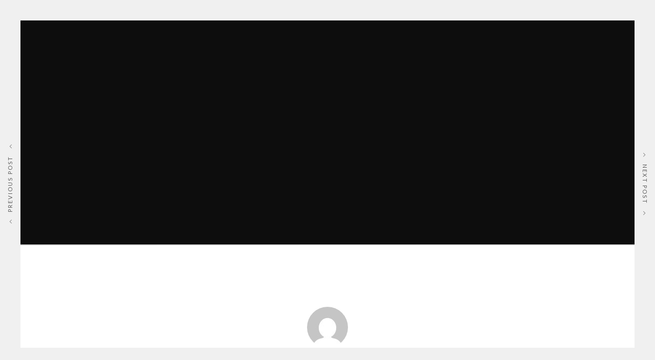

--- FILE ---
content_type: text/html; charset=UTF-8
request_url: http://dreamchasers-interactive.com/2015/02/02/selfhosted-audio-file/
body_size: 44132
content:
<!doctype html>
<!--[if lt IE 7]> <html class="no-js ie6 oldie" lang="en"> <![endif]-->
<!--[if IE 7]>    <html class="no-js ie7 oldie" lang="en"> <![endif]-->
<!--[if IE 8]>    <html class="no-js ie8 oldie" lang="en"> <![endif]-->
<!--[if gt IE 8]><!--> <html class="no-js" lang="en-US"> <!--<![endif]-->
<head>
<meta charset="utf-8">

<!-- scaling not possible (for smartphones, ipad, etc.) -->
<meta name="viewport" content="width=device-width, initial-scale=1.0, maximum-scale=1.0, user-scalable=0" />
<meta http-equiv="Content-Type" content="text/html; charset=UTF-8" />

<title>Dreamchasers Interactive  |  Selfhosted Audio File | </title>


			<meta property="og:title" content="Selfhosted Audio File - Dreamchasers Interactive" />
			<meta property="og:type" content="website" />
			<meta property="og:url" content="http://dreamchasers-interactive.com/2015/02/02/selfhosted-audio-file/" />
			<meta property="og:image" content="http://dreamchasers-interactive.com/wp-content/uploads/2015/02/800x600-2-300x225.jpg" />
			<meta property="og:description" content="Aenean non enim ut enim fringilla adipiscing id in lorem. Quisque aliquet neque vitae lectus tempus consectetur
Praesent augue arcu,&#8230; 
" />
			<meta name='robots' content='max-image-preview:large' />
<link rel='dns-prefetch' href='//fonts.googleapis.com' />
<link rel="alternate" type="application/rss+xml" title="Dreamchasers Interactive &raquo; Feed" href="http://dreamchasers-interactive.com/feed/" />
<link rel="alternate" type="application/rss+xml" title="Dreamchasers Interactive &raquo; Comments Feed" href="http://dreamchasers-interactive.com/comments/feed/" />
<link rel="alternate" type="application/rss+xml" title="Dreamchasers Interactive &raquo; Selfhosted Audio File Comments Feed" href="http://dreamchasers-interactive.com/2015/02/02/selfhosted-audio-file/feed/" />
<link rel="alternate" title="oEmbed (JSON)" type="application/json+oembed" href="http://dreamchasers-interactive.com/wp-json/oembed/1.0/embed?url=http%3A%2F%2Fdreamchasers-interactive.com%2F2015%2F02%2F02%2Fselfhosted-audio-file%2F" />
<link rel="alternate" title="oEmbed (XML)" type="text/xml+oembed" href="http://dreamchasers-interactive.com/wp-json/oembed/1.0/embed?url=http%3A%2F%2Fdreamchasers-interactive.com%2F2015%2F02%2F02%2Fselfhosted-audio-file%2F&#038;format=xml" />
<style id='wp-img-auto-sizes-contain-inline-css' type='text/css'>
img:is([sizes=auto i],[sizes^="auto," i]){contain-intrinsic-size:3000px 1500px}
/*# sourceURL=wp-img-auto-sizes-contain-inline-css */
</style>
<style id='wp-emoji-styles-inline-css' type='text/css'>

	img.wp-smiley, img.emoji {
		display: inline !important;
		border: none !important;
		box-shadow: none !important;
		height: 1em !important;
		width: 1em !important;
		margin: 0 0.07em !important;
		vertical-align: -0.1em !important;
		background: none !important;
		padding: 0 !important;
	}
/*# sourceURL=wp-emoji-styles-inline-css */
</style>
<style id='wp-block-library-inline-css' type='text/css'>
:root{--wp-block-synced-color:#7a00df;--wp-block-synced-color--rgb:122,0,223;--wp-bound-block-color:var(--wp-block-synced-color);--wp-editor-canvas-background:#ddd;--wp-admin-theme-color:#007cba;--wp-admin-theme-color--rgb:0,124,186;--wp-admin-theme-color-darker-10:#006ba1;--wp-admin-theme-color-darker-10--rgb:0,107,160.5;--wp-admin-theme-color-darker-20:#005a87;--wp-admin-theme-color-darker-20--rgb:0,90,135;--wp-admin-border-width-focus:2px}@media (min-resolution:192dpi){:root{--wp-admin-border-width-focus:1.5px}}.wp-element-button{cursor:pointer}:root .has-very-light-gray-background-color{background-color:#eee}:root .has-very-dark-gray-background-color{background-color:#313131}:root .has-very-light-gray-color{color:#eee}:root .has-very-dark-gray-color{color:#313131}:root .has-vivid-green-cyan-to-vivid-cyan-blue-gradient-background{background:linear-gradient(135deg,#00d084,#0693e3)}:root .has-purple-crush-gradient-background{background:linear-gradient(135deg,#34e2e4,#4721fb 50%,#ab1dfe)}:root .has-hazy-dawn-gradient-background{background:linear-gradient(135deg,#faaca8,#dad0ec)}:root .has-subdued-olive-gradient-background{background:linear-gradient(135deg,#fafae1,#67a671)}:root .has-atomic-cream-gradient-background{background:linear-gradient(135deg,#fdd79a,#004a59)}:root .has-nightshade-gradient-background{background:linear-gradient(135deg,#330968,#31cdcf)}:root .has-midnight-gradient-background{background:linear-gradient(135deg,#020381,#2874fc)}:root{--wp--preset--font-size--normal:16px;--wp--preset--font-size--huge:42px}.has-regular-font-size{font-size:1em}.has-larger-font-size{font-size:2.625em}.has-normal-font-size{font-size:var(--wp--preset--font-size--normal)}.has-huge-font-size{font-size:var(--wp--preset--font-size--huge)}.has-text-align-center{text-align:center}.has-text-align-left{text-align:left}.has-text-align-right{text-align:right}.has-fit-text{white-space:nowrap!important}#end-resizable-editor-section{display:none}.aligncenter{clear:both}.items-justified-left{justify-content:flex-start}.items-justified-center{justify-content:center}.items-justified-right{justify-content:flex-end}.items-justified-space-between{justify-content:space-between}.screen-reader-text{border:0;clip-path:inset(50%);height:1px;margin:-1px;overflow:hidden;padding:0;position:absolute;width:1px;word-wrap:normal!important}.screen-reader-text:focus{background-color:#ddd;clip-path:none;color:#444;display:block;font-size:1em;height:auto;left:5px;line-height:normal;padding:15px 23px 14px;text-decoration:none;top:5px;width:auto;z-index:100000}html :where(.has-border-color){border-style:solid}html :where([style*=border-top-color]){border-top-style:solid}html :where([style*=border-right-color]){border-right-style:solid}html :where([style*=border-bottom-color]){border-bottom-style:solid}html :where([style*=border-left-color]){border-left-style:solid}html :where([style*=border-width]){border-style:solid}html :where([style*=border-top-width]){border-top-style:solid}html :where([style*=border-right-width]){border-right-style:solid}html :where([style*=border-bottom-width]){border-bottom-style:solid}html :where([style*=border-left-width]){border-left-style:solid}html :where(img[class*=wp-image-]){height:auto;max-width:100%}:where(figure){margin:0 0 1em}html :where(.is-position-sticky){--wp-admin--admin-bar--position-offset:var(--wp-admin--admin-bar--height,0px)}@media screen and (max-width:600px){html :where(.is-position-sticky){--wp-admin--admin-bar--position-offset:0px}}

/*# sourceURL=wp-block-library-inline-css */
</style><style id='global-styles-inline-css' type='text/css'>
:root{--wp--preset--aspect-ratio--square: 1;--wp--preset--aspect-ratio--4-3: 4/3;--wp--preset--aspect-ratio--3-4: 3/4;--wp--preset--aspect-ratio--3-2: 3/2;--wp--preset--aspect-ratio--2-3: 2/3;--wp--preset--aspect-ratio--16-9: 16/9;--wp--preset--aspect-ratio--9-16: 9/16;--wp--preset--color--black: #000000;--wp--preset--color--cyan-bluish-gray: #abb8c3;--wp--preset--color--white: #ffffff;--wp--preset--color--pale-pink: #f78da7;--wp--preset--color--vivid-red: #cf2e2e;--wp--preset--color--luminous-vivid-orange: #ff6900;--wp--preset--color--luminous-vivid-amber: #fcb900;--wp--preset--color--light-green-cyan: #7bdcb5;--wp--preset--color--vivid-green-cyan: #00d084;--wp--preset--color--pale-cyan-blue: #8ed1fc;--wp--preset--color--vivid-cyan-blue: #0693e3;--wp--preset--color--vivid-purple: #9b51e0;--wp--preset--gradient--vivid-cyan-blue-to-vivid-purple: linear-gradient(135deg,rgb(6,147,227) 0%,rgb(155,81,224) 100%);--wp--preset--gradient--light-green-cyan-to-vivid-green-cyan: linear-gradient(135deg,rgb(122,220,180) 0%,rgb(0,208,130) 100%);--wp--preset--gradient--luminous-vivid-amber-to-luminous-vivid-orange: linear-gradient(135deg,rgb(252,185,0) 0%,rgb(255,105,0) 100%);--wp--preset--gradient--luminous-vivid-orange-to-vivid-red: linear-gradient(135deg,rgb(255,105,0) 0%,rgb(207,46,46) 100%);--wp--preset--gradient--very-light-gray-to-cyan-bluish-gray: linear-gradient(135deg,rgb(238,238,238) 0%,rgb(169,184,195) 100%);--wp--preset--gradient--cool-to-warm-spectrum: linear-gradient(135deg,rgb(74,234,220) 0%,rgb(151,120,209) 20%,rgb(207,42,186) 40%,rgb(238,44,130) 60%,rgb(251,105,98) 80%,rgb(254,248,76) 100%);--wp--preset--gradient--blush-light-purple: linear-gradient(135deg,rgb(255,206,236) 0%,rgb(152,150,240) 100%);--wp--preset--gradient--blush-bordeaux: linear-gradient(135deg,rgb(254,205,165) 0%,rgb(254,45,45) 50%,rgb(107,0,62) 100%);--wp--preset--gradient--luminous-dusk: linear-gradient(135deg,rgb(255,203,112) 0%,rgb(199,81,192) 50%,rgb(65,88,208) 100%);--wp--preset--gradient--pale-ocean: linear-gradient(135deg,rgb(255,245,203) 0%,rgb(182,227,212) 50%,rgb(51,167,181) 100%);--wp--preset--gradient--electric-grass: linear-gradient(135deg,rgb(202,248,128) 0%,rgb(113,206,126) 100%);--wp--preset--gradient--midnight: linear-gradient(135deg,rgb(2,3,129) 0%,rgb(40,116,252) 100%);--wp--preset--font-size--small: 13px;--wp--preset--font-size--medium: 20px;--wp--preset--font-size--large: 36px;--wp--preset--font-size--x-large: 42px;--wp--preset--spacing--20: 0.44rem;--wp--preset--spacing--30: 0.67rem;--wp--preset--spacing--40: 1rem;--wp--preset--spacing--50: 1.5rem;--wp--preset--spacing--60: 2.25rem;--wp--preset--spacing--70: 3.38rem;--wp--preset--spacing--80: 5.06rem;--wp--preset--shadow--natural: 6px 6px 9px rgba(0, 0, 0, 0.2);--wp--preset--shadow--deep: 12px 12px 50px rgba(0, 0, 0, 0.4);--wp--preset--shadow--sharp: 6px 6px 0px rgba(0, 0, 0, 0.2);--wp--preset--shadow--outlined: 6px 6px 0px -3px rgb(255, 255, 255), 6px 6px rgb(0, 0, 0);--wp--preset--shadow--crisp: 6px 6px 0px rgb(0, 0, 0);}:where(.is-layout-flex){gap: 0.5em;}:where(.is-layout-grid){gap: 0.5em;}body .is-layout-flex{display: flex;}.is-layout-flex{flex-wrap: wrap;align-items: center;}.is-layout-flex > :is(*, div){margin: 0;}body .is-layout-grid{display: grid;}.is-layout-grid > :is(*, div){margin: 0;}:where(.wp-block-columns.is-layout-flex){gap: 2em;}:where(.wp-block-columns.is-layout-grid){gap: 2em;}:where(.wp-block-post-template.is-layout-flex){gap: 1.25em;}:where(.wp-block-post-template.is-layout-grid){gap: 1.25em;}.has-black-color{color: var(--wp--preset--color--black) !important;}.has-cyan-bluish-gray-color{color: var(--wp--preset--color--cyan-bluish-gray) !important;}.has-white-color{color: var(--wp--preset--color--white) !important;}.has-pale-pink-color{color: var(--wp--preset--color--pale-pink) !important;}.has-vivid-red-color{color: var(--wp--preset--color--vivid-red) !important;}.has-luminous-vivid-orange-color{color: var(--wp--preset--color--luminous-vivid-orange) !important;}.has-luminous-vivid-amber-color{color: var(--wp--preset--color--luminous-vivid-amber) !important;}.has-light-green-cyan-color{color: var(--wp--preset--color--light-green-cyan) !important;}.has-vivid-green-cyan-color{color: var(--wp--preset--color--vivid-green-cyan) !important;}.has-pale-cyan-blue-color{color: var(--wp--preset--color--pale-cyan-blue) !important;}.has-vivid-cyan-blue-color{color: var(--wp--preset--color--vivid-cyan-blue) !important;}.has-vivid-purple-color{color: var(--wp--preset--color--vivid-purple) !important;}.has-black-background-color{background-color: var(--wp--preset--color--black) !important;}.has-cyan-bluish-gray-background-color{background-color: var(--wp--preset--color--cyan-bluish-gray) !important;}.has-white-background-color{background-color: var(--wp--preset--color--white) !important;}.has-pale-pink-background-color{background-color: var(--wp--preset--color--pale-pink) !important;}.has-vivid-red-background-color{background-color: var(--wp--preset--color--vivid-red) !important;}.has-luminous-vivid-orange-background-color{background-color: var(--wp--preset--color--luminous-vivid-orange) !important;}.has-luminous-vivid-amber-background-color{background-color: var(--wp--preset--color--luminous-vivid-amber) !important;}.has-light-green-cyan-background-color{background-color: var(--wp--preset--color--light-green-cyan) !important;}.has-vivid-green-cyan-background-color{background-color: var(--wp--preset--color--vivid-green-cyan) !important;}.has-pale-cyan-blue-background-color{background-color: var(--wp--preset--color--pale-cyan-blue) !important;}.has-vivid-cyan-blue-background-color{background-color: var(--wp--preset--color--vivid-cyan-blue) !important;}.has-vivid-purple-background-color{background-color: var(--wp--preset--color--vivid-purple) !important;}.has-black-border-color{border-color: var(--wp--preset--color--black) !important;}.has-cyan-bluish-gray-border-color{border-color: var(--wp--preset--color--cyan-bluish-gray) !important;}.has-white-border-color{border-color: var(--wp--preset--color--white) !important;}.has-pale-pink-border-color{border-color: var(--wp--preset--color--pale-pink) !important;}.has-vivid-red-border-color{border-color: var(--wp--preset--color--vivid-red) !important;}.has-luminous-vivid-orange-border-color{border-color: var(--wp--preset--color--luminous-vivid-orange) !important;}.has-luminous-vivid-amber-border-color{border-color: var(--wp--preset--color--luminous-vivid-amber) !important;}.has-light-green-cyan-border-color{border-color: var(--wp--preset--color--light-green-cyan) !important;}.has-vivid-green-cyan-border-color{border-color: var(--wp--preset--color--vivid-green-cyan) !important;}.has-pale-cyan-blue-border-color{border-color: var(--wp--preset--color--pale-cyan-blue) !important;}.has-vivid-cyan-blue-border-color{border-color: var(--wp--preset--color--vivid-cyan-blue) !important;}.has-vivid-purple-border-color{border-color: var(--wp--preset--color--vivid-purple) !important;}.has-vivid-cyan-blue-to-vivid-purple-gradient-background{background: var(--wp--preset--gradient--vivid-cyan-blue-to-vivid-purple) !important;}.has-light-green-cyan-to-vivid-green-cyan-gradient-background{background: var(--wp--preset--gradient--light-green-cyan-to-vivid-green-cyan) !important;}.has-luminous-vivid-amber-to-luminous-vivid-orange-gradient-background{background: var(--wp--preset--gradient--luminous-vivid-amber-to-luminous-vivid-orange) !important;}.has-luminous-vivid-orange-to-vivid-red-gradient-background{background: var(--wp--preset--gradient--luminous-vivid-orange-to-vivid-red) !important;}.has-very-light-gray-to-cyan-bluish-gray-gradient-background{background: var(--wp--preset--gradient--very-light-gray-to-cyan-bluish-gray) !important;}.has-cool-to-warm-spectrum-gradient-background{background: var(--wp--preset--gradient--cool-to-warm-spectrum) !important;}.has-blush-light-purple-gradient-background{background: var(--wp--preset--gradient--blush-light-purple) !important;}.has-blush-bordeaux-gradient-background{background: var(--wp--preset--gradient--blush-bordeaux) !important;}.has-luminous-dusk-gradient-background{background: var(--wp--preset--gradient--luminous-dusk) !important;}.has-pale-ocean-gradient-background{background: var(--wp--preset--gradient--pale-ocean) !important;}.has-electric-grass-gradient-background{background: var(--wp--preset--gradient--electric-grass) !important;}.has-midnight-gradient-background{background: var(--wp--preset--gradient--midnight) !important;}.has-small-font-size{font-size: var(--wp--preset--font-size--small) !important;}.has-medium-font-size{font-size: var(--wp--preset--font-size--medium) !important;}.has-large-font-size{font-size: var(--wp--preset--font-size--large) !important;}.has-x-large-font-size{font-size: var(--wp--preset--font-size--x-large) !important;}
/*# sourceURL=global-styles-inline-css */
</style>

<style id='classic-theme-styles-inline-css' type='text/css'>
/*! This file is auto-generated */
.wp-block-button__link{color:#fff;background-color:#32373c;border-radius:9999px;box-shadow:none;text-decoration:none;padding:calc(.667em + 2px) calc(1.333em + 2px);font-size:1.125em}.wp-block-file__button{background:#32373c;color:#fff;text-decoration:none}
/*# sourceURL=/wp-includes/css/classic-themes.min.css */
</style>
<link rel='stylesheet' id='wpos-slick-style-css' href='http://dreamchasers-interactive.com/wp-content/plugins/wp-slick-slider-and-image-carousel-pro/assets/css/slick.css?ver=1.7' type='text/css' media='all' />
<link rel='stylesheet' id='wpsisac-pro-public-style-css' href='http://dreamchasers-interactive.com/wp-content/plugins/wp-slick-slider-and-image-carousel-pro/assets/css/wpsisac-pro-public.min.css?ver=1.7' type='text/css' media='all' />
<link rel='stylesheet' id='default-style-css' href='http://dreamchasers-interactive.com/wp-content/themes/pond/style.css?ver=2.6.1' type='text/css' media='all' />
<link rel='stylesheet' id='fancybox-style-css' href='http://dreamchasers-interactive.com/wp-content/themes/pond/files/css/fancybox.css?ver=1.0' type='text/css' media='all' />
<link rel='stylesheet' id='owlcarousel-style-css' href='http://dreamchasers-interactive.com/wp-content/themes/pond/files/css/owl.carousel.css?ver=1.0' type='text/css' media='all' />
<link rel='stylesheet' id='owltransitions-style-css' href='http://dreamchasers-interactive.com/wp-content/themes/pond/files/css/owl.transitions.css?ver=1.0' type='text/css' media='all' />
<link rel='stylesheet' id='fontawesome-style-css' href='http://dreamchasers-interactive.com/wp-content/themes/pond/files/css/font-awesome.min.css?ver=3.2.1' type='text/css' media='all' />
<link rel='stylesheet' id='pixeden-style-css' href='http://dreamchasers-interactive.com/wp-content/themes/pond/files/css/pe-icon-7-stroke.css?ver=3.2.1' type='text/css' media='all' />
<link rel='stylesheet' id='jplayer-style-css' href='http://dreamchasers-interactive.com/wp-content/themes/pond/files/jplayer/jplayer.css?ver=1.0' type='text/css' media='all' />
<link rel='stylesheet' id='isotope-style-css' href='http://dreamchasers-interactive.com/wp-content/themes/pond/files/css/isotope.css?ver=1.0' type='text/css' media='all' />
<link rel='stylesheet' id='mqueries-style-css' href='http://dreamchasers-interactive.com/wp-content/themes/pond/files/css/mqueries.css?ver=1.0' type='text/css' media='all' />
<link rel='stylesheet' id='custom-style-css' href='http://dreamchasers-interactive.com/wp-content/themes/pond/includes/custom-style.php?ver=1.0' type='text/css' media='all' />
<link rel='stylesheet' id='sr_fonts-css' href='http://fonts.googleapis.com/css?family=Lato%3A300%2C400%2C700%7CMontserrat%3A400%2C700&#038;subset=latin%2Clatin-ext%2Ccyrillic-ext&#038;ver=6.9' type='text/css' media='all' />
<script type="text/javascript" src="http://dreamchasers-interactive.com/wp-includes/js/jquery/jquery.min.js?ver=3.7.1" id="jquery-core-js"></script>
<script type="text/javascript" src="http://dreamchasers-interactive.com/wp-includes/js/jquery/jquery-migrate.min.js?ver=3.4.1" id="jquery-migrate-js"></script>
<link rel="https://api.w.org/" href="http://dreamchasers-interactive.com/wp-json/" /><link rel="alternate" title="JSON" type="application/json" href="http://dreamchasers-interactive.com/wp-json/wp/v2/posts/76" /><link rel="EditURI" type="application/rsd+xml" title="RSD" href="http://dreamchasers-interactive.com/xmlrpc.php?rsd" />
<meta name="generator" content="WordPress 6.9" />
<link rel="canonical" href="http://dreamchasers-interactive.com/2015/02/02/selfhosted-audio-file/" />
<link rel='shortlink' href='http://dreamchasers-interactive.com/?p=76' />
<style type="text/css">#wpadminbar { z-index: 9999999; }</style><link rel="shortcut icon" href="https://dreamchasers-interactive.com/wp-content/uploads/2015/02/favicon.png"/>

</head>

<body class="wp-singular post-template-default single single-post postid-76 single-format-audio wp-theme-pond bordered borderid-76 border-dark">

<!-- BORDERS -->
<div id="bodyborder-left"></div>
<div id="bodyborder-right"></div>
<div id="bodyborder-top"></div>
<div id="bodyborder-bottom"></div>
<!-- BORDERS -->

<!-- PAGELOADER -->
<div id="page-loader" class="text-light">
	<div class="page-loader-inner">
		    	<div class="loader-logo-name"><img src="https://dreamchasers-interactive.com/wp-content/uploads/2023/02/blacklogo.png" alt=""/></div>
		<h6 class="alttitle title-minimal">Loading</h6>
	</div>
</div>
<!-- PAGELOADER -->

<!-- PAGE CONTENT -->
<div id="page-content" class="fixed-header">
	
		
	<div class="custom-header-media">
			</div>
	<!-- HEADER -->
	<header id="header" class="overlay-top sticky-dark">        
		<div class="header-inner clearfix">
			
						<!-- FIXED HEADER CONTENT -->
			<div class="fixed-header-content text-dark"> 
				<h1 id="header-name" class="alttitle title-minimal left-float"><strong>  Selfhosted Audio File</strong></h1>
				
				                    <a href="http://dreamchasers-interactive.com/blog/" id="backtoworks" class="transition">
                    	<span class="icon"></span>
                    	<span class="text">Back to Blog</span>
                    </a>
								
								<div id="social-share" class="right-float">
					<a href="#" class="show-share">Share</a>
							<ul class="socialmedia-widget">
			<li class="facebook"><a href="" onclick="window.open('https://www.facebook.com/sharer/sharer.php?u=http://dreamchasers-interactive.com/2015/02/02/selfhosted-audio-file/','','width=900, height=500, toolbar=no, status=no'); return(false);"></a></li>
			
			<li class="twitter"><a href="" onclick="window.open('https://twitter.com/intent/tweet?text=Tweet%20this&amp;url=http://dreamchasers-interactive.com/2015/02/02/selfhosted-audio-file/','','width=650, height=350, toolbar=no, status=no'); return(false);"></a></li>
			
			<li class="googleplus"><a href="" onclick="window.open('https://plusone.google.com/_/+1/confirm?hl=en-US&amp;url=http://dreamchasers-interactive.com/2015/02/02/selfhosted-audio-file/&amp;imagehttp://dreamchasers-interactive.com/wp-content/uploads/2015/02/800x600-2-300x225.jpg','','width=900, height=500, toolbar=no, status=no'); return(false);"></a></li>
			
			<li class="pinterest"><a href="" onclick="window.open('http://pinterest.com/pin/create/bookmarklet/?media=http://dreamchasers-interactive.com/wp-content/uploads/2015/02/800x600-2-300x225.jpg&amp;url=http://dreamchasers-interactive.com/2015/02/02/selfhosted-audio-file/','','width=650, height=350, toolbar=no, status=no'); return(false);"></a></li>
		</ul>
            				</div>
							</div>
			<!-- FIXED HEADER CONTENT -->
						
           <!-- DEFAULT HEADER CONTENT -->
		   	<div class="default-header-content">                 
				<div id="logo" class="left-float">
					<a id="default-logo" class="logotype" href="http://dreamchasers-interactive.com"><img src="https://dreamchasers-interactive.com/wp-content/uploads/2023/02/whitelogo.png" alt="Logo"></a>					                    <a id="fixed-logo" class="logotype" href="http://dreamchasers-interactive.com">
                    <img src="https://dreamchasers-interactive.com/wp-content/uploads/2023/02/whitelogo.png" alt="Logo"></a>
									</div>    
				
								<div class="menu right-float clearfix">
					
                                        
                    
                    <a href="#" class="open-nav nav-dark"><span class="hamburger"></span>
                                        </a>
					<nav id="main-nav" class="text-light">
						                        <div class="nav-logo">
							                            	<img src="https://dreamchasers-interactive.com/wp-content/uploads/2023/02/blacklogo.png" alt="Logo Menu">
                                                    </div>
                        						<div class="nav-inner"><ul id="primary" class=""><li  class="menu-item menu-item-type-custom menu-item-object-custom menu-item-has-children"><a data-bigletter="D">Dreamchasers</a>
<ul class="sub-menu">
	<li  class="menu-item menu-item-type-post_type menu-item-object-page"><a href="http://dreamchasers-interactive.com/about/">About</a></li>
	<li  class="menu-item menu-item-type-post_type menu-item-object-page"><a href="http://dreamchasers-interactive.com/milestone-2/">Milestone</a></li>
</ul>
</li>
<li  class="menu-item menu-item-type-custom menu-item-object-custom menu-item-has-children"><a data-bigletter="W">What We Do</a>
<ul class="sub-menu">
	<li  class="menu-item menu-item-type-post_type menu-item-object-page"><a href="http://dreamchasers-interactive.com/services/">Services</a></li>
	<li  class="menu-item menu-item-type-post_type menu-item-object-page"><a href="http://dreamchasers-interactive.com/other-services/">Other Services</a></li>
</ul>
</li>
<li  class="menu-item menu-item-type-custom menu-item-object-custom menu-item-has-children"><a data-bigletter="P">Portfolio</a>
<ul class="sub-menu">
	<li  class="menu-item menu-item-type-custom menu-item-object-custom"><a href="https://dreamchasers-interactive.com/portfolio/">Project Showcase</a></li>
	<li  class="menu-item menu-item-type-custom menu-item-object-custom"><a href="https://drive.google.com/file/d/1r8iEMVtAeiIFdUDx2akF1HVbEMiIZF1a/view?usp=sharing">Download PDF</a></li>
</ul>
</li>
<li  class="menu-item menu-item-type-custom menu-item-object-custom menu-item-has-children"><a data-bigletter="C">Clients</a>
<ul class="sub-menu">
	<li  class="menu-item menu-item-type-post_type menu-item-object-page"><a href="http://dreamchasers-interactive.com/clientele/">Clientele</a></li>
	<li  class="menu-item menu-item-type-post_type menu-item-object-page"><a href="http://dreamchasers-interactive.com/testimonial-2/">Testimonial</a></li>
</ul>
</li>
<li  class="menu-item menu-item-type-post_type menu-item-object-page"><a href="http://dreamchasers-interactive.com/contact/" data-bigletter="C">Contact US</a></li>
</ul></div>												<div class="nav-social"><ul class="socialmedia-widget "><li class="facebook"><a href="#" target="_blank"></a></li><li class="twitter"><a href="#" target="_blank"></a></li><li class="googleplus"><a href="#" target="_blank"></a></li><li class="instagram"><a href="#" target="_blank"></a></li><li class="dribbble"><a href="#" target="_blank"></a></li><li class="behance"><a href="#" target="_blank"></a></li></ul></div>
												<div class="nav-bg"></div>
					</nav>
                    
                   
                   
				</div>
							</div>
           <!-- DEFAULT HEADER CONTENT -->
                    
		</div> <!-- END .header-inner -->
	</header> <!-- END header -->
	<!-- HEADER -->
	
        
					
							
								
				<!-- PAGE TITLE -->
                				<section id="page-title" class="parallax-section text-dark no-fullheight" data-parallax-image="http://www.spab-rice.com/wordpress/demo/pond-demo/wp-content/uploads/2015/02/1690x1100-light.jpg">
					<div class="section-inner  align-center">
                    	
                                               
                       							<div class="main-title wrapper-small">
                       							<span class="time">Feb 2, 2015</span>						<h4 class="post-name title-minimal" data-bigletter=""><strong>Selfhosted Audio File</strong></h4>                         
													<h6 class="post-meta alttitle title-minimal"><span>in</span> <a class="cat-link transition" href="http://dreamchasers-interactive.com/category/audio/" title="View all posts in Audio">Audio</a></h6> 
						 
                        </div>
                        
                            	        
        <div class="blog-media" style="width:500px;">
        
        	            
            <script type="text/javascript">
                jQuery(document).ready(function(){
                    if(jQuery().jPlayer) {
                        jQuery("#jquery_jplayer76").jPlayer({
                            ready: function () {
                                jQuery(this).jPlayer("setMedia", {
                                                                        poster: "http://dreamchasers-interactive.com/wp-content/uploads/2015/02/800x600-2.jpg",
                                    									                                    mp3: "http://spab-rice.com/wordpress/iris/wp-content/uploads/2012/05/test.mp3",
                                                                                                            oga: "http://spab-rice.com/wordpress/iris/wp-content/uploads/2012/05/test.ogg",
                                                                        end: ""
                                });
                            },
                            swfPath: "http://dreamchasers-interactive.com/wp-content/themes/pond/files/jplayer",
                            cssSelectorAncestor: "#jp_interface76",
                            supplied: "oga,mp3,  all"
                        });
                    
                    }
                });
            </script>
        
            <div id="jquery_jplayer76" class="jp-jplayer jp-jplayer-audio"></div>

            <div class="jp-audio-container">
                <div class="jp-audio">
                    <div class="jp-type-single">
                        <div id="jp_interface76" class="jp-interface">
                            <ul class="jp-controls">

                                <li><div class="seperator-first"></div></li>
                                <li><div class="seperator-second"></div></li>
                                <li><a href="#" class="jp-play" tabindex="1">play</a></li>
                                <li><a href="#" class="jp-pause" tabindex="1">pause</a></li>
                                <li><a href="#" class="jp-mute" tabindex="1">mute</a></li>
                                <li><a href="#" class="jp-unmute" tabindex="1">unmute</a></li>
                            </ul>

                            <div class="jp-progress-container">
                                <div class="jp-progress">
                                    <div class="jp-seek-bar">
                                        <div class="jp-play-bar"></div>
                                    </div>
                                </div>
                            </div>
                            <div class="jp-volume-bar-container">
                                <div class="jp-volume-bar">

                                    <div class="jp-volume-bar-value"></div>
                                </div>
                            </div>
                        </div>
                    </div>
                </div>
            </div>

        </div>
        
   
                        
                                                
					</div>
                    
                                                               
                    
					 
                                           
				</section>
				<!-- PAGE TITLE -->
				
								
			    
    
	<!-- PAGEBODY -->
	<div id="page-body" class="">
        
    		
        <section id="blog-single" class="post-76 post type-post status-publish format-audio has-post-thumbnail hentry category-audio tag-music post_format-post-format-audio">
			<div class="section-inner clearfix">			
           		
                <div class="wrapper-small">	
                
                <div class="blog-author clearfix">
                    <div class="author-image">
                        <a href="http://dreamchasers-interactive.com/author/admin/"><img alt='' src='https://secure.gravatar.com/avatar/0579aab0e9428e07d2c600c39f38a4983c1ab887e10421ed75f6fcd13258e310?s=80&#038;d=mm&#038;r=g' srcset='https://secure.gravatar.com/avatar/0579aab0e9428e07d2c600c39f38a4983c1ab887e10421ed75f6fcd13258e310?s=160&#038;d=mm&#038;r=g 2x' class='avatar avatar-80 photo' height='80' width='80' decoding='async'/></a>
                    </div>
                    
                    <div class="author-bio">
                        <h6 class="alttitle author-name"><span>written by</span> <a href="http://dreamchasers-interactive.com/author/admin/">admin</a></h6></div>
                </div>                            
            	            
            	<div class="blog-content">
            		<h5>Aenean non enim ut enim fringilla adipiscing id in lorem. Quisque aliquet neque vitae lectus tempus consectetur</h5>
<p>Praesent augue arcu, ornare ut tincidunt eu, mattis a libero. Pellentesque habitant morbi tristique senectus et netus et malesuada fames ac turpis egestas. In elit purus, ullamcorper vel luctus vitae, venenatis eu odio. Vivamus tincidunt, urna quis consectetur venenatis, quam urna tincidunt mi, quis convallis enim dolor sed elit.Praesent augue arcu, ornare ut tincidunt eu, mattis a libero. Pellentesque habitant morbi tristique senectus et netus et malesuada fames ac turpis egestas. In elit purus, ullamcorper vel luctus vitae, venenatis eu odio. Vivamus tincidunt, urna quis consectetur venenatis, quam urna tincidunt mi, quis convallis enim dolor sed elit.</p>
<blockquote><p>Nulla facilisi. Vestibulum pretium, dui eu aliquam faucibus, est dui hendrerit nulla, mattis semper turpis mauris eget tellus.</p></blockquote>
<h6>Quisque aliquet neque vitae</h6>
<p>Praesent augue arcu, ornare ut tincidunt eu, mattis a libero. Pellentesque habitant morbi tristique senectus et netus et malesuada fames ac turpis egestas. In elit purus, ullamcorper vel luctus vitae, venenatis eu odio. Vivamus tincidunt, urna quis consectetur venenatis, quam urna tincidunt mi, quis convallis enim dolor sed elit.Praesent augue arcu, ornare ut tincidunt eu, mattis a libero. Pellentesque habitant morbi tristique senectus et netus et malesuada fames ac turpis egestas. In elit purus, ullamcorper vel luctus vitae, venenatis eu odio. Vivamus tincidunt, urna quis consectetur.</p>
            	</div> <!-- END .blog-content -->
                
                                <div class="blog-tags clearfix"><i class="pe-7s-ticket"></i><a href="http://dreamchasers-interactive.com/tag/music/" rel="tag">music</a></div>
                                
                				
                

			
                                                
                	<div id="blog-leavecomment" class="clearfix">
                      	<div id="respond" class="comment-respond">
		<h3 id="reply-title" class="comment-reply-title"><strong>Leave a comment</strong><span class="separator-small"><span></span></span> <small><a rel="nofollow" id="cancel-comment-reply-link" href="/2015/02/02/selfhosted-audio-file/#respond" style="display:none;">Cancel Reply</a></small></h3><form action="http://dreamchasers-interactive.com/wp-comments-post.php" method="post" id="commentform" class="comment-form">	<div class="form-row clearfix textbox">
						<label for="comment_form" class="req">Comment *</label>
						<textarea name="comment" class="comment_form" id="comment_form" rows="15" cols="50" placeholder="Comment *"></textarea>
						</div><div class="form-row">
						<label for="author" class="req">Name *</label>
						<input type="text" name="author" class="author" id="author" value="" placeholder="Name *" />
						</div>
						 
<div class="form-row">
						 <label for="email" class="req">Email *</label>
						 <input type="text" name="email" class="email" id="email" value="" placeholder="Email *"/>
						 </div>
<div class="form-row last-formrow">
						 <label for="url">Website</label>
						 <input type="text" name="url" class="url" id="url" value="" placeholder="Website"/>
						 </div><div class="clear"></div>
<p class="form-submit"><input name="submit" type="submit" id="submit" class="submit" value="Post Comment" /> <input type='hidden' name='comment_post_ID' value='76' id='comment_post_ID' />
<input type='hidden' name='comment_parent' id='comment_parent' value='0' />
</p></form>	</div><!-- #respond -->
	 
                    </div> <!-- END #leavecomment -->
                
			                 
                				<div class="spacer spacer-big"></div>
				                                
                <ul class="single-pagination fixed-pagination">	<li class="next "><a href="http://dreamchasers-interactive.com/2015/02/02/single-post-without-header-image/" title="Single Post Without Header Image" class="transition" data-name="Single Post Without Header Image">
						<i class="pagination-icon"></i> Next Post <i class="pagination-icon"></i></a></li>	<li class="prev "><a href="http://dreamchasers-interactive.com/2015/02/02/the-hidden-entry/" title="The Hidden Entry" class="transition" data-name="The Hidden Entry">
						<i class="pagination-icon"></i> Previous Post <i class="pagination-icon"></i></a></li></ul>              	</div>  
                
			</div>
		</section>
        
	    
    	
	</div> <!-- END #page-body -->
	<!-- PAGEBODY -->
	
    
				<!-- FOOTER -->  
		<footer class="default">
			<div class="footer-inner wrapper">
								<a id="backtotop" href="#">To Top</a>
								
				<ul class="socialmedia-widget left-float"><li class="facebook"><a href="#" target="_blank"></a></li><li class="twitter"><a href="#" target="_blank"></a></li><li class="googleplus"><a href="#" target="_blank"></a></li><li class="instagram"><a href="#" target="_blank"></a></li><li class="dribbble"><a href="#" target="_blank"></a></li><li class="behance"><a href="#" target="_blank"></a></li></ul>				
								<div class="copyright right-float">Copyright © 2023 Dreamchasers Interactive. All Rights Reserved.</div>
				         	</div>
    	</footer>
      	<!-- FOOTER --> 
			
        
</div> <!-- END #page-content -->
<!-- PAGE CONTENT -->

<div id="pseudo-header"></div>

<script type="speculationrules">
{"prefetch":[{"source":"document","where":{"and":[{"href_matches":"/*"},{"not":{"href_matches":["/wp-*.php","/wp-admin/*","/wp-content/uploads/*","/wp-content/*","/wp-content/plugins/*","/wp-content/themes/pond/*","/*\\?(.+)"]}},{"not":{"selector_matches":"a[rel~=\"nofollow\"]"}},{"not":{"selector_matches":".no-prefetch, .no-prefetch a"}}]},"eagerness":"conservative"}]}
</script>
<script type="text/javascript" src="http://dreamchasers-interactive.com/wp-content/themes/pond/files/js/jquery.pace.js?ver=1.0" id="pace-js"></script>
<script type="text/javascript" src="http://dreamchasers-interactive.com/wp-content/themes/pond/files/js/jquery.easing.1.3.js?ver=1.3" id="easing-js"></script>
<script type="text/javascript" src="http://dreamchasers-interactive.com/wp-content/themes/pond/files/js/jquery.easing.compatibility.js?ver=1.0" id="easing-compatibility-js"></script>
<script type="text/javascript" src="http://dreamchasers-interactive.com/wp-content/themes/pond/files/js/jquery.visible.min.js?ver=1.0" id="visible-js"></script>
<script type="text/javascript" src="http://dreamchasers-interactive.com/wp-content/themes/pond/files/js/tweenMax.js?ver=1.0.0" id="tweenmax-js"></script>
<script type="text/javascript" src="http://dreamchasers-interactive.com/wp-content/themes/pond/files/js/jquery.isotope.min.js?ver=1.5.25" id="isotope-js"></script>
<script type="text/javascript" src="http://dreamchasers-interactive.com/wp-content/themes/pond/files/jplayer/jquery.jplayer.min.js?ver=2.1.0" id="jplayer-js"></script>
<script type="text/javascript" src="http://dreamchasers-interactive.com/wp-content/themes/pond/files/js/jquery.bgvideo.min.js?ver=1.0" id="bgvideo-js"></script>
<script type="text/javascript" src="http://dreamchasers-interactive.com/wp-content/themes/pond/files/js/jquery.fitvids.min.js?ver=1.0" id="fitvids-js"></script>
<script type="text/javascript" src="http://dreamchasers-interactive.com/wp-content/themes/pond/files/js/jquery.fancybox.pack.js?ver=3.0.0" id="fancybox-js"></script>
<script type="text/javascript" src="http://dreamchasers-interactive.com/wp-content/themes/pond/files/js/jquery.backgroundparallax.min.js?ver=2.0" id="parallax-js"></script>
<script type="text/javascript" src="http://dreamchasers-interactive.com/wp-content/themes/pond/files/js/jquery.counter.min.js?ver=1.0" id="counter-js"></script>
<script type="text/javascript" src="http://dreamchasers-interactive.com/wp-content/themes/pond/files/js/jquery.owl.carousel.min.js?ver=1.3.3" id="owlcarousel-js"></script>
<script type="text/javascript" src="http://dreamchasers-interactive.com/wp-content/themes/pond/files/js/pond-form.js?ver=1.0" id="pond-form-js"></script>
<script type="text/javascript" src="http://dreamchasers-interactive.com/wp-content/themes/pond/files/js/pond-header.js?ver=1.0" id="pond-header-js"></script>
<script type="text/javascript" src="http://dreamchasers-interactive.com/wp-includes/js/comment-reply.min.js?ver=6.9" id="comment-reply-js" async="async" data-wp-strategy="async" fetchpriority="low"></script>
<script type="text/javascript" id="script-js-extra">
/* <![CDATA[ */
var srvars = {"ajaxurl":"http://dreamchasers-interactive.com/wp-admin/admin-ajax.php"};
//# sourceURL=script-js-extra
/* ]]> */
</script>
<script type="text/javascript" src="http://dreamchasers-interactive.com/wp-content/themes/pond/files/js/script.js?ver=1.0" id="script-js"></script>
<script id="wp-emoji-settings" type="application/json">
{"baseUrl":"https://s.w.org/images/core/emoji/17.0.2/72x72/","ext":".png","svgUrl":"https://s.w.org/images/core/emoji/17.0.2/svg/","svgExt":".svg","source":{"concatemoji":"http://dreamchasers-interactive.com/wp-includes/js/wp-emoji-release.min.js?ver=6.9"}}
</script>
<script type="module">
/* <![CDATA[ */
/*! This file is auto-generated */
const a=JSON.parse(document.getElementById("wp-emoji-settings").textContent),o=(window._wpemojiSettings=a,"wpEmojiSettingsSupports"),s=["flag","emoji"];function i(e){try{var t={supportTests:e,timestamp:(new Date).valueOf()};sessionStorage.setItem(o,JSON.stringify(t))}catch(e){}}function c(e,t,n){e.clearRect(0,0,e.canvas.width,e.canvas.height),e.fillText(t,0,0);t=new Uint32Array(e.getImageData(0,0,e.canvas.width,e.canvas.height).data);e.clearRect(0,0,e.canvas.width,e.canvas.height),e.fillText(n,0,0);const a=new Uint32Array(e.getImageData(0,0,e.canvas.width,e.canvas.height).data);return t.every((e,t)=>e===a[t])}function p(e,t){e.clearRect(0,0,e.canvas.width,e.canvas.height),e.fillText(t,0,0);var n=e.getImageData(16,16,1,1);for(let e=0;e<n.data.length;e++)if(0!==n.data[e])return!1;return!0}function u(e,t,n,a){switch(t){case"flag":return n(e,"\ud83c\udff3\ufe0f\u200d\u26a7\ufe0f","\ud83c\udff3\ufe0f\u200b\u26a7\ufe0f")?!1:!n(e,"\ud83c\udde8\ud83c\uddf6","\ud83c\udde8\u200b\ud83c\uddf6")&&!n(e,"\ud83c\udff4\udb40\udc67\udb40\udc62\udb40\udc65\udb40\udc6e\udb40\udc67\udb40\udc7f","\ud83c\udff4\u200b\udb40\udc67\u200b\udb40\udc62\u200b\udb40\udc65\u200b\udb40\udc6e\u200b\udb40\udc67\u200b\udb40\udc7f");case"emoji":return!a(e,"\ud83e\u1fac8")}return!1}function f(e,t,n,a){let r;const o=(r="undefined"!=typeof WorkerGlobalScope&&self instanceof WorkerGlobalScope?new OffscreenCanvas(300,150):document.createElement("canvas")).getContext("2d",{willReadFrequently:!0}),s=(o.textBaseline="top",o.font="600 32px Arial",{});return e.forEach(e=>{s[e]=t(o,e,n,a)}),s}function r(e){var t=document.createElement("script");t.src=e,t.defer=!0,document.head.appendChild(t)}a.supports={everything:!0,everythingExceptFlag:!0},new Promise(t=>{let n=function(){try{var e=JSON.parse(sessionStorage.getItem(o));if("object"==typeof e&&"number"==typeof e.timestamp&&(new Date).valueOf()<e.timestamp+604800&&"object"==typeof e.supportTests)return e.supportTests}catch(e){}return null}();if(!n){if("undefined"!=typeof Worker&&"undefined"!=typeof OffscreenCanvas&&"undefined"!=typeof URL&&URL.createObjectURL&&"undefined"!=typeof Blob)try{var e="postMessage("+f.toString()+"("+[JSON.stringify(s),u.toString(),c.toString(),p.toString()].join(",")+"));",a=new Blob([e],{type:"text/javascript"});const r=new Worker(URL.createObjectURL(a),{name:"wpTestEmojiSupports"});return void(r.onmessage=e=>{i(n=e.data),r.terminate(),t(n)})}catch(e){}i(n=f(s,u,c,p))}t(n)}).then(e=>{for(const n in e)a.supports[n]=e[n],a.supports.everything=a.supports.everything&&a.supports[n],"flag"!==n&&(a.supports.everythingExceptFlag=a.supports.everythingExceptFlag&&a.supports[n]);var t;a.supports.everythingExceptFlag=a.supports.everythingExceptFlag&&!a.supports.flag,a.supports.everything||((t=a.source||{}).concatemoji?r(t.concatemoji):t.wpemoji&&t.twemoji&&(r(t.twemoji),r(t.wpemoji)))});
//# sourceURL=http://dreamchasers-interactive.com/wp-includes/js/wp-emoji-loader.min.js
/* ]]> */
</script>

</body>
</html>

--- FILE ---
content_type: text/css
request_url: http://dreamchasers-interactive.com/wp-content/themes/pond/style.css?ver=2.6.1
body_size: 106477
content:
/* 

	Theme Name: Pond
	Description: Pond creatice Portfolio / agency Theme. 
	Version: 2.6.1
	Author: Spab Rice 
	Author URI: http://www.spab-rice.com 
	License: GNU General Public License version 3.0
	License URI: http://www.gnu.org/licenses/gpl-3.0.html
	Tags: light, white, gray, one-column, two-columns, three-columns
	
*/



/*-----------------------------------------------------------------------------------

	0.	RESET & CLEARFIX
	1.	BASICS (body, headers, links, etc)
	2. 	GENERAL ELEMENTS
	3.	HEADER
	4.	PAGE LOADER
	5.  FOOTER
	6.  NAVIGATION & MENU
	7.  SLIDER
	8.  SECTION
	9.  PAGETITLE
	10. MASONRY (Portfolio/Blog)
	11. PAGINATION
	12. SHARE
	13. FILTER
	14. BLOG
	15. SPLIT SECTION
	16. SPLIT SCREEN
	17. COLUMNS GRID
	18. MAP
	19. ELEMENTS / SHORTCODES
	20. IMG OVERLAY
	21. BORDERS
	22. CUSTOM
	
-----------------------------------------------------------------------------------*/



/*---------------------------------------------- 
0. RESET & CLEARFIX
------------------------------------------------*/
html, body, div, span, applet, object, iframe,
h1, h2, h3, h4, h5, h6, p, blockquote, pre,
a, abbr, acronym, address, big, cite, code,
del, dfn, em, font, img, ins, kbd, q, s, samp,
small, strike, strong, sub, sup, tt, var,
.overlaycaption,figure,
b, u, i, center,
dl, dt, dd, ol, ul, li,
fieldset, form, label, legend,
table, caption, tbody, tfoot, thead, tr, th, td {
	margin: 0;
	padding: 0;
	border: 0;
	outline: 0;
	font-size: 100%; }
	
ol, ul  { list-style: none; }

:focus  { outline: 0; }

/* deleting the default appearence for form elements */
input[type=text], input[type=tel], input[type=button], button, input[type=number], input[type=password], input[type=submit], textarea, select {-moz-appearance:none;-webkit-appearance:none;}

.clearfix:after { content: ""; display: block; clear: both; visibility: hidden; font-size: 0;  height: 0; }
.clearfix { *display: inline-block; height: 1%; }
.clear { clear: both; display: block; font-size: 0;	height: 0; line-height: 0; width:100%; }

/* HTML5 display definitions */
article, aside, details, .overlaycaption, figure, footer, header, hgroup, menu, nav, section, dialog { display: block; }
audio, canvas, video { display: inline-block; *display: inline; *zoom: 1; }
audio:not([controls]) { display: none; }
[hidden] { display: none; visibility: hidden; }




/*---------------------------------------------- 
1. BASICS
------------------------------------------------*/
html {
	height: 100%;
	font-size: 100%;
	-webkit-text-size-adjust: 100%; /* Prevent iOS text size adjust on orientation change without disabling user zoom */
	-ms-text-size-adjust: 100%;
	/*position: relative;*/				/*BUGFIX FOR ANCHOR ANIMATION IN CHROME*/
	}

body {
	font-family: 'Lato', 'Helvetica Neue', Helvetica, Arial, sans-serif; 
	font-weight: 300;
	letter-spacing: 0.02em;
	font-size:15px; 
	line-height: 26px;
	color:#4d4d4d; 
	text-align: left; 
	/*position: relative;*/				/*BUGFIX FOR ANCHOR ANIMATION IN CHROME*/
	background: #ffffff;
	height: 100%;
	}
::selection { background:#0d0d0d; color:#ffffff; }
::-moz-selection { background:#0d0d0d; color:#ffffff; }
::-webkit-selection { background:#0d0d0d; color:#ffffff; }


/* Headings
---------------------------------------- */
h1, h2, h3, h4, h5, h6 {
	font-family: 'Montserrat'; 
	font-weight: 400;
	color: #0d0d0d;
	}
	.text-light h1, .text-light h2, .text-light h3, .text-light h4, .text-light h5, .text-light h6 { color: #ffffff; }

h1, .h1 { font-size: 90px; line-height: 104px; }
h2, .h2 { font-size: 70px; line-height: 82px; }
h3, .h3 { font-size: 44px; line-height: 54px; }
h4, .h4 { font-size: 28px; line-height: 38px; }
h5, .h5 { font-size: 21px; line-height: 29px; }
h6, .h6 { font-size: 16px; line-height: 24px; }

h1 b, h2 b, h3 b, h4 b, h5 b, h6 b, h1 strong, h2 strong, h3 strong, h4 strong, h5 strong, h6 strong { font-weight: 700; }
	
/* Headers Spacing */
div h1, div h2, div h3, div h4, div h5, div h6 { margin-top: 30px; }
div h1:first-child, div h2:first-child, div h3:first-child, div h4:first-child, div h5:first-child, div h6:first-child,
.spacer + h1, .spacer + h2, .spacer + h3, .spacer + h4, .spacer + h5, .spacer + h6 { margin-top: 0px !important; }

.alttitle { font-family: 'Lato'; font-weight: 300; margin-top: 10px; }
.alttitle b, .alttitle strong { font-weight: 400; }
.title-minimal { text-transform: uppercase; letter-spacing: 0.15em; }
.title-ultraminimal { text-transform: uppercase; letter-spacing: 0.4em; }

[data-bigletter] { position: relative; z-index: 1; }
[data-bigletter]:before {
	z-index: -1;
	content: attr(data-bigletter);
	font-weight: 700;
	font-size: 1.9em;
	opacity: 0; filter: alpha(opacity=0); -ms-filter:"progid:DXImageTransform.Microsoft.Alpha(Opacity=0)";
	position: absolute;
	top: -0.25em;
	left: -0.35em;
	text-align: center;
	-webkit-transition: all 600ms 0.2s ease;
    -moz-transition: all 600ms 0.2s ease;
    -o-transition: all 600ms 0.2s ease;
    -ms-transition: all 600ms 0.2s ease;
    transition: all 600ms 0.2s ease;
	} 
	.align-center [data-bigletter]:before,.align-center[data-bigletter]:before,nav#main-nav [data-bigletter]:before { left: 50%; width: 1200px; margin-left: -600px; }
	.align-right [data-bigletter]:before, .align-right[data-bigletter]:before { left: inherit; right: -0.35em; }
	.visible[data-bigletter]:before { top: -0.02em; opacity: 0.07; filter: alpha(opacity=7); -ms-filter:"progid:DXImageTransform.Microsoft.Alpha(Opacity=7)"; }
	.text-light .visible[data-bigletter]:before { opacity: 0.15; filter: alpha(opacity=15); -ms-filter:"progid:DXImageTransform.Microsoft.Alpha(Opacity=15)"; }


/* Forms
---------------------------------------- */
::-webkit-input-placeholder { color: #0d0d0d; }
:-moz-placeholder { color: #0d0d0d; }
::-moz-placeholder { color: #0d0d0d; }
:-ms-input-placeholder { color: #0d0d0d; }

.text-light ::-webkit-input-placeholder { color: #ffffff; }
.text-light :-moz-placeholder { color: #ffffff; }
.text-light ::-moz-placeholder { color: #ffffff; }
.text-light :-ms-input-placeholder { color: #ffffff; }

input[type=text], input[type=tel], input[type=number], input[type=password], input[type=email], textarea {
	font-family: 'Lato', 'Helvetica Neue', Helvetica, Arial, sans-serif; 
	font-weight: 300;
	font-size: 13px !important;
	background: transparent;
	border: none;
	border-bottom: 1px solid #d9d9d9;
	line-height: 24px;
	height: 30px;
	color:#0d0d0d;
	padding: 6px 0px;
	transition: all 200ms linear;
	border-radius: 0px;
	-moz-border-radius:0x; 
	-khtml-border-radius:0px; 
	-webkit-border-radius:0px;
	}
	input[type=number] { border: 1px solid #d9d9d9; font-size: 16px; }
	.text-light input[type=text], .text-light input[type=password], .text-light input[type=email], .text-light textarea { border-color: #666666; color: #ffffff; }
		
input[type=text]:focus, input[type=tel]:focus, input[type=password]:focus, input[type=email]:focus, textarea:focus { border-color: #0d0d0d; }
.text-light input[type=text]:focus, .text-light input[type=password]:focus, .text-light input[type=email]:focus, .text-light textarea:focus { border-color: #ffffff; }

input.false[type=text], input.false[type=tel], input.false[type=password]:focus, input.false[type=email], textarea.false { 
	border-color: #fa4d5a;
}

input[type=text], input[type=tel], input[type=password], input[type=email] { width: 100%; max-width: 100%; }		/* padding issue (240 + 2*5 = 250) */
textarea { width: 100%; min-height: 100px; max-width: 100%; line-height: 26px; }		/* padding issue (395 + 2*5 = 405) */

.one-half input[type=text], .one-half input[type=password], .one-half input[type=email] { width: 520px; }
.one-half textarea { width: 520px; }

input[type=submit], input[type=button], button {
	background: none;
	cursor: pointer;
	border-radius: 0px;
	-moz-border-radius:0x; 
	-khtml-border-radius:0px; 
	-webkit-border-radius:0px;
	display: inline-block;
	font-family: 'Lato';
	font-weight: 400;
	font-size: 13px;
	line-height: 20px !important;
	letter-spacing: 0.2em; 
	text-transform: uppercase;
	text-align: center;
	margin-bottom: 5px;
	-webkit-transition: all 300ms ease;
    -moz-transition: all 300ms ease;
    -o-transition: all 300ms ease;
    -ms-transition: all 300ms ease;
    transition: all 300ms ease;
	color: #0d0d0d;
	border: 1px solid rgba(0,0,0,.2);
	padding: 10px 30px;
	position: relative;
	}
	.text-light input[type=submit], .text-light input[type=button], .text-light button { border: 1px solid rgba(255,255,255,.4); color: #ffffff; }

input[type=submit]:hover, input[type=button]:hover, button:hover { background: #0d0d0d; color: #ffffff; border-color: #0d0d0d; }
.text-light input[type=submit]:hover, .text-light input[type=button]:hover, .text-lightbutton:hover {  background: #ffffff; border-color: #ffffff; color: #0d0d0d; }
	
select {
	border: 1px solid #d9d9d9 ;
	font-family: 'Lato';
	font-size: 14px;
	font-weight: 300;
	height: 44px;
	width: auto;
	padding:8px;
	color: #b2b2b2;
	border-radius: 0px;
	-moz-border-radius:0x; 
	-khtml-border-radius:0px; 
	-webkit-border-radius:0px;
	background-color: transparent !important;
	background-image:url(files/images/select-arrow.png);
  	background-position: center right;
	background-repeat: no-repeat;
	-webkit-background-size:16px 6px;
	-moz-background-size:16px 6px;
	-o-background-size:16px 6px;
	background-size:16px 6px;
	}
	select:hover {	border-color: #0d0d0d; }
	.text-light select { border-color: #3d3d3d; color: #ffffff; background: #0d0d0d; background-image:url(../assets/select-arrow-light.png); }
	
select option {
	cursor: pointer;
	padding: 5px 7px;
	}
	
label {
	line-height: 24px;
	margin-bottom: 5px;
	width: 100%;
	color: #0d0d0d;
	font-size: 12px;
	font-weight: 400;
	text-transform: uppercase; 
	letter-spacing: 0.15em;
	}
	.text-light label { color: #ffffff; }
	.form-row.false label { color: #fa4d5a; }
	
form {
	margin-top: 80px;
	}
	
form .form-row {
	margin-top: 40px !important;
	position: relative;
	padding: 0px !important;
	}
	
form .form-submit {
	margin-top: 40px;
	}
	
div form:first-child, form .form-row:first-child, .spacer + form {
	margin-top: 0px !important;
	}
	

/* Chech formular */
#form-note {
	display: none;
	margin-top: 20px;
	}


/* Table
---------------------------------------- */
table {
	margin-top: 30px;
	border-collapse: collapse !important;
	/*table-layout: fixed;*/
	width: 100%;
	max-width: 100%;
	border: none !important;
	}
	div table:first-child { margin-top: 0px; }

table thead th {
	font-family: 'Montserrat'; 
	font-weight: 400 !important;
	letter-spacing: -0.02em;
	color: #0d0d0d;
	font-size: 13px;
	line-height: 20px;
	}
	.text-light table thead th { color: #ffffff; }

table tr { 
	border-bottom: 1px solid rgba(0,0,0,0.12);
	}
	table thead tr { border-bottom: 2px solid rgba(0,0,0,0.12); }
	table tfoot tr:first-child { border-top: 2px solid rgba(0,0,0,0.12); }
	.text-light table tr { border-color: rgba(255,255,255,0.24) !important; }
	
table tbody td { 
	padding: 10px 0 ;
	}	
	table tbody tr:first-child td { padding-top: 0px; }
	table thead + tbody tr:first-child td { padding-top: 10px; }
	table thead th { padding-bottom: 10px; padding-top: 0px; }	
	
table thead tr th:last-child,
table tbody tr td:last-child,
table tfoot tr td:last-child { text-align: right; }



/* Links
---------------------------------------- */
a {
	text-decoration: none;
	cursor: pointer;
	-webkit-tap-highlight-color:rgba(0,0,0,0.0);
	}
	
p a {
	color: #0d0d0d;
	position: relative;
	}
	
p a:after {
	content:"";
	height: 1px;
	width: 100%;
	background: #0d0d0d;
	position: absolute;
	bottom: -2px;
	left: 50%; margin-left: -50%;
	transition: all 200ms ease;
	-webkit-transition: all 200ms ease;
    -moz-transition: all 200ms ease;
    -o-transition: all 200ms ease;
    -ms-transition: all 200ms ease;
	display: inline-block;
	}

p a:hover::after {
	width: 80%;
	margin-left: -40%;
	}
	
p a.hide-line:after { display: none; }	
	
.text-light p a { color: #ffffff; }
.text-light p a:after { background: #ffffff; }

@media only screen and (max-width: 860px) { 
	p a:after { display: none; }
	p a:not(.sr-button) { text-decoration: underline; }
}



/* Embedded content
---------------------------------------- */
img, object, video {
	max-width: 100%; 
	height: auto;
	display: inline-block;
	margin:0;
    vertical-align:top;
	}
	
img {
	width: auto;
	max-width: 100%; 
	border: 0;
	-ms-interpolation-mode: bicubic;
	}

p img { margin-top: 20px; }
p img:first-child { margin-top: 0px; }
img.alignleft { margin: 3px 20px 20px 0; float: left; }
img.alignright { margin: 3px 0px 20px 20px; float: right; }



/* Lists
---------------------------------------- */
ul {
	margin-top: 20px;
	margin-left: 15px;
	list-style: disc;
	}
	div ul:first-child, li ul:first-child { margin-top: 0px; }
	
ol {
	margin-top: 20px;
	margin-left: 30px;
	list-style: decimal;
	}
	div ol:first-child, li ol:first-child { margin-top: 0px; }

ul li, ol li {
	margin-top: 10px;
	}
	ul li:first-child, ol li:first-child { margin-top: 0px; }	

ul.list-nostyle {
	list-style: none !important;
	margin-left: 0 !important;
	}
	
ul.list-nostyle li > .fa {
	margin-right: 10px;
	}
	


/* Others
---------------------------------------- */
p { 
	margin-top: 20px; 
	}
	div p:first-child {  margin-top: 0px;  }	
	
strong, b, dt {
	font-weight: 600;
}

i, dfn, em {
	font-style: italic;
	}
	
strong i, b i, dt i, strong em, b em, dt em {
	font-style: italic;
	font-weight: 700;
	}

blockquote {
	margin: 60px;
	margin-top: 40px;
	font-size: 20px; line-height: 34px;
	color: #0d0d0d;
	font-style: italic;
	}
	
pre, code {
	padding: 3px 0 3px 20px;
	margin-left: 20px;
	margin-top: 20px;
	font-size: 11px;
	line-height: 16px;
	display: block;
	border-left: 2px solid #d9d9d9;
	color: #0d0d0d;
	}
	div pre:first-child, div code:first-child { margin-top: 0px; } 


/* WORDPRESS DEFAULT */

/*sticky*/
.sticky{}

/*gallery captio*/
.gallery-caption{}

/*by post author*/
.bypostauthor{}

/*aligns*/
.aligncenter{
	display:block;
	margin:0 auto;
}
.alignright{
	float:right;
	margin:0 0 10px 20px;
}
.alignleft{
	float:left; 
	margin:0 20px 10px 0;
}

/*floats*/
.floatleft{ float:left}
.floatright{ float:right}

/*text style*/
.textcenter{ text-align:center}
.textright{ text-align:right}
.textleft{ text-align:left}

/*captions*/
.wp-caption{ max-width: 100% !important; }
.wp-caption{
	border:1px solid #ddd; 
	text-align:center; 
	background-color:#f2f2f2; 
	padding-top:4px; 
	margin:10px; 
	border-radius: 3px;
	-moz-border-radius:3px; 
	-khtml-border-radius:3px; 
	-webkit-border-radius:3px; 
}
.wp-caption img{
	margin:0; 
	padding:0; 
	border:0 none;
	max-width: 100%;
}
.wp-caption p.wp-caption-text{
	font-size:11px; 
	line-height:17px; 
	padding:0 4px 5px; 
	margin:0;
}

/*smiley reset*/
.wp-smiley{
	margin:0 !important;
	max-height:1em;
}

/*blockquote*/
blockquote.left{
	margin-right:20px;
	text-align:right;
	margin-left:0;
	width:33%;
	float:left;
}
blockquote.right{
	margin-left:20px;
	text-align:left;
	margin-right:0;
	width:33%;
	float:right;
}

/*img attachment*/
#img-attch-page{
	text-align: center;
	overflow: hidden;
}
#img-attch-page img{
	display: inline-block;
	margin: 0 auto;
	max-width: 100%;
	border: 5px solid #d4d4d4; /*for IE*/
	width: 100%;
	-moz-box-sizing: border-box;
	-webkit-box-sizing: border-box;
	box-sizing: border-box;
	border-color: rgba(0,0,0, 0.08);
	-webkit-transition: border 0.3s ease;
    -o-transition: border 0.3s ease;
    -moz-transition: border 0.3s ease;
}
#img-attch-page a:hover img{
	border-color: #fc7251;
}

#img-attach-page-content{
	text-align: center;
	margin-top: 25px;
}

/*gallery*/
.gallery {
	width: 100%;
	padding-top: 20px !important;
}

.gallery-item { float: left;  }

.gallery-icon { text-align: center; display: inline-block; }

.gallery-item .gallery-caption { 
    margin-bottom: 0 !important;
    padding-right: 12%; 
}

.gallery-item img {
	margin: 0 !important;
	padding:  0 !important;
	border: none !important;
}

.gallery-item a {
	float: left;
	border: none !important;
	margin:  0 !important;
	padding: 0 !important;
}

.gallery-item a:hover img {
	opacity: 0.8;
	filter: alpha(opacity=80);
	-ms-filter:"progid:DXImageTransform.Microsoft.Alpha(Opacity=80)";
}

.size-full {}
.size-large {}
.size-medium {}
.size-thumbnail {}



/*---------------------------------------------- 
2. GENERAL ELEMENTS
------------------------------------------------*/
#page-content {
	overflow: hidden;
	margin: 0;
	min-width: 1080px;
	/*position: relative;*/
	}

.wrapper {
	width: 1080px;
	margin: 0 auto;
	max-width: 100%;
	}
	.wrapper-small { width: 780px; margin: 0 auto; max-width: 100%; }
	.wrapper:after , .wrapper-small:after  { content: ""; display: block; clear: both; visibility: hidden; font-size: 0;  height: 0; }
	.split-section .wrapper-small  { width: 100% !important; margin: 0 !important; }
	
.left-float { 
	float: left; 
	}
	
.right-float { 
	float: right; 
	}
	
.align-center {
	text-align: center;
	}
	
.align-right {
	text-align: right;
	}
	
.text-light {
	color: #ffffff;
	}
	
.full-height {
	min-height: 100vh;
	position:relative;
	}	
	

/* sidebar*/
.main-content {
	width: calc(100% - 340px);
	float: left;
	}
	.main-content.sidebar-left { float: right; }
	
#sidebar {
	width: 260px;
	}
	
		

/*---------------------------------------------- 
3. HEADER
------------------------------------------------*/
header {
	background: transparent;
	width: 100%;
	z-index: 100;
	position: absolute; 
	top: 0; 
	left: 0;
	transition: none;
	-webkit-transition: none;
    -moz-transition: none;
    -o-transition: none;
    -ms-transition: none;
	}
	.non-overlay { background: #0d0d0d; width: 100%; }
	header.non-overlay + #page-title, header.non-overlay + #page-body { margin-top: 80px; }
	.non-overlay.white-header {	background: #ffffff; }
	.sticky-header { position: fixed; top: -100px !important; left: 0; background: #ffffff; margin-top: 100px; 
	transition: margin 600ms ease, opacity 400ms ease;
	-webkit-transition: margin 600ms ease, opacity 400ms ease;
    -moz-transition: margin 600ms ease, opacity 400ms ease;
    -o-transition: margin 600ms ease, opacity 400ms ease;
    -ms-transition: margin 600ms ease, opacity 400ms ease; }
	.sticky-header  { opacity: 0; filter: alpha(opacity=0); -ms-filter:"progid:DXImageTransform.Microsoft.Alpha(Opacity=0)";  }
	.loading-end .sticky-header  { opacity: 1; filter: alpha(opacity=100); -ms-filter:"progid:DXImageTransform.Microsoft.Alpha(Opacity=100)"; }
	
.header-inner {
	padding: 20px 40px;	
	}
	.header-inner.wrapper {
	padding: 20px 0;
	}
	header.sticky-header .header-inner { padding-top: 15px; padding-bottom: 15px;  }
		
header #logo {
	width: auto;
	height: 40px;								/* depending on the logo height */
	transition: all 200ms ease;
	-webkit-transition: all 200ms ease;
    -moz-transition: all 200ms ease;
    -o-transition: all 200ms ease;
    -ms-transition: all 200ms ease;
	position: relative;
	}
	header.sticky-header #logo { height: 30px; }
		
#logo a { 
	max-height: 100%;
	width: auto;
	}
	
#logo img {
	height: 40px;  							/* depending on the logo height */
	width: auto;
	}
	header.sticky-header #logo img { height: 30px; } 						
	
#fixed-logo { opacity: 0; filter: alpha(opacity=0); -ms-filter:"progid:DXImageTransform.Microsoft.Alpha(Opacity=0)"; }
.sticky-header #fixed-logo, .non-overlay.white-header #fixed-logo { opacity: 1; filter: alpha(opacity=100); -ms-filter:"progid:DXImageTransform.Microsoft.Alpha(Opacity=100)"; }

#default-logo { position: absolute; top: 0; left: 0; }
.sticky-header #default-logo, .non-overlay.white-header #default-logo { display: none; }	

header .fixed-header-content { display: none; }
header.sticky-header .fixed-header-content { display: block; }
header.sticky-header .fixed-header-content + .default-header-content { display: none; }
	
.fixed-header-content #header-name { font-size: 13px !important; line-height: 30px !important; }	

.fixed-header-content, .default-header-content { 
	transition: opacity 400ms  ease;
	-webkit-transition: opacity 400ms ease;
    -moz-transition: opacity 400ms ease;
    -o-transition: opacity 400ms ease;
    -ms-transition: opacity 400ms ease;
	opacity: 0; filter: alpha(opacity=0); -ms-filter:"progid:DXImageTransform.Microsoft.Alpha(Opacity=0)"; 
	}
	.loading-end .fixed-header-content, .loading-end .default-header-content  { opacity: 1; filter: alpha(opacity=100); -ms-filter:"progid:DXImageTransform.Microsoft.Alpha(Opacity=100)";
	transition: opacity 600ms 1.4s ease;
	-webkit-transition: opacity 600ms 1.4s ease;
    -moz-transition: opacity 600ms 1.4s ease;
    -o-transition: opacity 600ms 1.4s ease;
    -ms-transition: opacity 600ms 1.4s ease;
	}
	
	.disable-preloader header.sticky-header { opacity: 1; filter: alpha(opacity=100); -ms-filter:"progid:DXImageTransform.Microsoft.Alpha(Opacity=100)"; }
	.disable-preloader header.sticky-header .fixed-header-content, .disable-preloader header.sticky-header .default-header-content { opacity: 1; filter: alpha(opacity=100); -ms-filter:"progid:DXImageTransform.Microsoft.Alpha(Opacity=100)"; }


/*---------------------------------------------- 
4. PAGE LOADER
------------------------------------------------*/
.pace {
  	-webkit-pointer-events: none;
  	pointer-events: none;

  	-webkit-user-select: none;
  	-moz-user-select: none;
  	user-select: none;

  	position: fixed;
  	margin: auto;
  	top: 0;
  	left: 0;
  	right: 0;
  	bottom: 0;
  	height: 1px;
  	width: 200px;
  	background: #4d4d4d;

  	overflow: hidden;
   	z-index: 999999;
	transition: opacity 500ms .2s ease-in-out, top 0.2s 1s;
	-webkit-transition: opacity 500ms .2s ease-in-out, top 0.2s 1s;
    -moz-transition: opacity 500ms .2s ease-in-out, top 0.2s 1s;
    -o-transition: opacity 500ms .2s ease-in-out, top 0.2s 1s;
    -ms-transition: opacity 500ms .2s ease-in-out, top 0.2s 1s;
	opacity:0;filter:alpha(opacity=0);-ms-filter:"progid:DXImageTransform.Microsoft.Alpha(Opacity=0)";
	}
	body.preloader-light .pace { background: #d9d9d9; }
body.loading .pace { opacity:1;filter:alpha(opacity=100);-ms-filter:"progid:DXImageTransform.Microsoft.Alpha(Opacity=100)"; }
body.loading-end .pace { top: 200%; opacity:0!important;filter:alpha(opacity=0)!important;-ms-filter:"progid:DXImageTransform.Microsoft.Alpha(Opacity=0)"!important; }


.pace .pace-progress {
  	-webkit-box-sizing: border-box;
  	-moz-box-sizing: border-box;
  	-ms-box-sizing: border-box;
  	-o-box-sizing: border-box;
  	box-sizing: border-box;

	-webkit-transform: translate3d(0, 0, 0);
  	-moz-transform: translate3d(0, 0, 0);
  	-ms-transform: translate3d(0, 0, 0);
  	-o-transform: translate3d(0, 0, 0);
  	transform: translate3d(0, 0, 0);
  
  	-moz-transition: all 1s;
   	-webkit-transition: all 1s;
    -ms-transition: all 1s;
    -khtml-transition: all 1s;
    transition: all 1s;

  	max-width: 200px;
  	position: fixed;
  	z-index: 2000;
  	display: block;
  	position: absolute;
  	top: 0;
  	right: 100%;
  	height: 100%;
  	width: 100%;
  	background: #ffffff;
	}
	body.preloader-light .pace .pace-progress { background: #0d0d0d; }

body.leave-page .pace.pace-inactive {
  	display: none;
}

#page-loader {
	position: fixed;
	width: 100%;
	height: 100%;
	background: #0d0d0d;
	z-index: 100001;
	}
	#page-loader.text-dark { background: #ffffff; }
		
.page-loader-inner {
	width: 200px;
	height: 1px;
	position: absolute;
	top: 50%; margin-top: -10px;
	left: 50%; margin-left: -100px;
	text-align: center;
	}
	
.page-loader-inner .loader-logo-name {
	position: absolute;
	top: 0px;
	left: 50%;
	width: 300px;
	margin-left: -150px;
	margin-top: -120px;
	transition: all 800ms ease-in-out;
	-webkit-transition: all 800ms ease-in-out;
    -moz-transition: all 800ms ease-in-out;
    -o-transition: all 800ms ease-in-out;
    -ms-transition: all 800ms  ease-in-out;
	 opacity:0;filter:alpha(opacity=0);-ms-filter:"progid:DXImageTransform.Microsoft.Alpha(Opacity=0)";
	}
body.loading .loader-logo-name { opacity:1;filter:alpha(opacity=100);-ms-filter:"progid:DXImageTransform.Microsoft.Alpha(Opacity=100)"; }
body.loading-end .loader-logo-name { top: -60px; opacity:0;filter:alpha(opacity=0);-ms-filter:"progid:DXImageTransform.Microsoft.Alpha(Opacity=0)"; }
	
.page-loader-inner .loader-logo-name img {
	max-height: 40px;									/* depending on the logo height */
	}
	
.page-loader-inner h6 { 
	font-size: 12px;
	margin-top: -30px; 
	transition: all 800ms .1s ease-in-out;
	-webkit-transition: all 800ms .1s ease-in-out;
    -moz-transition: all 800ms .1s ease-in-out;
    -o-transition: all 800ms .1s ease-in-out;
    -ms-transition: all 800ms .1s ease-in-out;
	 opacity:0;filter:alpha(opacity=0);-ms-filter:"progid:DXImageTransform.Microsoft.Alpha(Opacity=0)";
	}
body.loading .page-loader-inner h6 { opacity:1;filter:alpha(opacity=100);-ms-filter:"progid:DXImageTransform.Microsoft.Alpha(Opacity=100)"; }
body.loading-end .page-loader-inner h6 { margin-top: -100px; opacity:0;filter:alpha(opacity=0);-ms-filter:"progid:DXImageTransform.Microsoft.Alpha(Opacity=0)"; }




/*---------------------------------------------- 
5. FOOTER
------------------------------------------------*/
footer {
	padding: 100px 0;
	transition: all 400ms 0.2s ease;
	-webkit-transition: all 400ms 0.2s ease;
    -moz-transition: all 400ms 0.2s ease;
    -o-transition: all 400ms 0.2s ease;
    -ms-transition: all 400ms 0.2s ease;
	}
	
footer .footer-inner {
	position: relative;
	transition: all 200ms 0.2s ease;
	opacity: 0; filter: alpha(opacity=0); -ms-filter:"progid:DXImageTransform.Microsoft.Alpha(Opacity=0)";
	}
	.loading-end footer .footer-inner { 
	transition: all 400ms 2.0s ease;
	-webkit-transition: all 400ms 2.0s ease;
    -moz-transition: all 400ms 2.0s ease;
    -o-transition: all 400ms 2.0s ease;
    -ms-transition: all 400ms 2.0s ease;
	opacity: 1; filter: alpha(opacity=100); -ms-filter:"progid:DXImageTransform.Microsoft.Alpha(Opacity=100)";  }
	.disable-preloader footer .footer-inner { opacity: 1; filter: alpha(opacity=100); -ms-filter:"progid:DXImageTransform.Microsoft.Alpha(Opacity=100)"; }
	
footer .copyright {
	font-size: 12px;
	line-height: 40px;
	}
	
footer .copyright a {
	font-weight: 400;
	color: #0d0d0d;
	display: inline-block;
	position: relative;
	line-height: 20px;
	}
	
footer .copyright a:after {
	content:"";
	height: 1px;
	width: 100%;
	background: #0d0d0d;
	position: absolute;
	bottom: 0px;
	left: 50%; margin-left: -50%;
	transition: all 200ms ease;
	-webkit-transition: all 200ms ease;
    -moz-transition: all 200ms ease;
    -o-transition: all 200ms ease;
    -ms-transition: all 200ms ease;
	}

footer .copyright a:hover:after {
	width: 80%;
	margin-left: -40%;
	}	
	
.text-light .copyright a { color: #ffffff; }
.text-light .copyright a:after { background: #ffffff; }
	
footer .socialmedia-widget {
	margin-top: 0px;
	}
	
footer #backtotop {
	text-align: center;
	font-size: 11px;
	font-family: "Lato";
	font-weight: 700;
	text-transform: uppercase;
	letter-spacing: 0.2em;
	color: #0d0d0d;
	width: 62px;
	height: 20px;
	line-height: 21px;
	position: absolute;
	top: 50%; margin-top: -10px;
	left: 50%; margin-left: -30px;
	transition: all 300ms ease;
	-webkit-transition: all 300ms ease;
    -moz-transition: all 300ms ease;
    -o-transition: all 300ms ease;
    -ms-transition: all 300ms ease;
	}
	.text-light #backtotop { color: #ffffff; }
	footer.stickonload #backtotop { opacity: 0; filter: alpha(opacity=0); -ms-filter:"progid:DXImageTransform.Microsoft.Alpha(Opacity=0)"; }
	footer.stickonload #backtotop.show { opacity: 1; filter: alpha(opacity=100); -ms-filter:"progid:DXImageTransform.Microsoft.Alpha(Opacity=100)"; }
	
footer #backtotop:after {
	content:"";
	position: absolute;
	bottom: 0;
	left: 44%; margin-left: -0%;
	width: 0%;
	height: 1px;
	background: #0d0d0d;
	transition: all 200ms ease;
	-webkit-transition: all 200ms ease;
    -moz-transition: all 200ms ease;
    -o-transition: all 200ms ease;
    -ms-transition: all 200ms ease;
	}
	.text-light #backtotop:after { background: #ffffff; }
	footer #backtotop:hover:after {
	width: 96%;
	margin-left: -43%;
	}
	
/* Footer end of content*/	
footer.oncontent { text-align: center; width: 100%; padding: 80px 0; position: inherit; left: 0; bottom: 0; z-index: inherit; height: auto; display: block; }
footer.oncontent .footer-inner { height: auto; width: 480px; margin: 0 auto;  }
footer.oncontent .left-float, footer.oncontent .right-float { float: none;  }
footer.oncontent .copyright { line-height: 20px; margin-top: 30px;}
footer.oncontent .socialmedia-widget { margin-top: 0px; }
footer.oncontent #backtotop { width: auto; display: inline-block; position: inherit; top: 0; margin-bottom: 30px; left: 0; margin-left: 0; }

/* Footer split screen */
.splitscreen-left + footer.oncontent, .splitscreen-right + footer.oncontent {
	float: left;
	width: 50%;
	padding: 60px 1px;
	z-index: 1;
	}
	#page-body.splitscreen-right + footer.oncontent { float: right; }
	
	

/*---------------------------------------------- 
6. NAVIGATION & MENU
------------------------------------------------*/
.menu {
	position: relative;
	}

/* main-nav (open through burger icon) */
nav#main-nav {
	position: fixed;
	top: 0px;
	right: 0px;
	width: 100%; 
	height: 100%; 
	z-index: 100000;
	overflow:hidden;
	display: none;
	}
	
nav#main-nav .nav-bg {
	background: #0d0d0d;
	position: absolute;
	top: 0px;
	right: 0px;
	width: 100%;
	height: 100%;
	opacity: 0.95; 
	filter: alpha(opacity=95); 
	-ms-filter:"progid:DXImageTransform.Microsoft.Alpha(Opacity=95)";
	-webkit-backface-visibility: hidden;							/* Chrome Issue */
	backface-visibility: hidden;									/* Chrome Issue */
	z-index: 100000;
	}
	nav#main-nav.text-dark .nav-bg { background: #ffffff; opacity: 0.98; filter: alpha(opacity=98); -ms-filter:"progid:DXImageTransform.Microsoft.Alpha(Opacity=98)"; }
	
nav#main-nav .nav-logo {
	position: absolute;
	z-index: 100001;
	top: 100px;
	left: 0;
	width: 100%;
	text-align: center;
	opacity: 0; filter: alpha(opacity=0); -ms-filter:"progid:DXImageTransform.Microsoft.Alpha(Opacity=0)";
	transition: all 600ms 0.2s ease;
	-webkit-transition: all 600ms 0.2s ease;
    -moz-transition: all 600ms 0.2s ease;
    -o-transition: all 600ms 0.2s ease;
    -ms-transition: all 600ms 0.2s ease;
	}
	nav#main-nav.nav-visible .nav-logo {
	top: 40px;
	opacity: 1; filter: alpha(opacity=100); -ms-filter:"progid:DXImageTransform.Microsoft.Alpha(Opacity=100)";
	}
	
	/* since 1.5 for lanscape smartphone*/
	nav#main-nav.nav-visible .nav-inner .nav-logo { position: relative; top: 0; left: 0; margin: 20px 0; }
	
nav#main-nav .nav-logo img { max-height: 60px; }	/* depending on the logo height */
	
nav#main-nav .nav-social {
	position: absolute;
	z-index: 100001;
	bottom: 100px;
	left: 0;
	width: 100%;
	text-align: center;
	opacity: 0; filter: alpha(opacity=0); -ms-filter:"progid:DXImageTransform.Microsoft.Alpha(Opacity=0)";
	transition: all 600ms 0.4s ease;
	-webkit-transition: all 600ms 0.4s ease;
    -moz-transition: all 600ms 0.4s ease;
    -o-transition: all 600ms 0.4s ease;
    -ms-transition: all 600ms 0.4s ease;
	}
	nav#main-nav.nav-visible .nav-social {
	bottom: 40px;
	opacity: 1; filter: alpha(opacity=100); -ms-filter:"progid:DXImageTransform.Microsoft.Alpha(Opacity=100)";
	}
	
	/* since 1.5 for lanscape smartphone*/
	nav#main-nav.nav-visible .nav-inner .nav-social { position: relative; bottom: 0; left: 0; margin: 20px 0; }
	
nav#main-nav .nav-inner {
	max-height: 80%;
	position: relative;
	z-index: 100001;
	opacity: 0; 
	filter: alpha(opacity=0); 
	-ms-filter:"progid:DXImageTransform.Microsoft.Alpha(Opacity=0)";
	}
	
nav#main-nav .nav-inner ul#primary {
	list-style: none;
	text-align: center;
	margin: 0 auto;
	}

nav#main-nav .nav-inner ul#primary li {
	margin: 0 20px;
	padding: 0;
	position: relative;
	display: inline-block;
	}
	
nav#main-nav .nav-inner ul#primary li a {
	display: inline-block;
	font-family: 'Montserrat'; 
	font-weight: 700;
	font-size: 18px;
	letter-spacing: 0.1em;
	line-height: 40px;					
	color: #ffffff;
	text-decoration: none;
	text-transform: uppercase;
	transition: all 100ms linear;
	opacity: 0.70; 
	filter: alpha(opacity=70); 
	-ms-filter:"progid:DXImageTransform.Microsoft.Alpha(Opacity=70)";
	}
	nav#main-nav.text-dark .nav-inner ul#primary li a { color: #0d0d0d; }
	nav#main-nav .nav-inner ul#primary li:hover > a, nav#main-nav .nav-inner ul#primary li.current-menu-item > a, nav#main-nav .nav-inner ul#primary li.current-menu-parent > a { opacity: 1; filter: alpha(opacity=100); -ms-filter:"progid:DXImageTransform.Microsoft.Alpha(Opacity=100)"; }

nav#main-nav [data-bigletter]:before { top: -0.25em; font-size: 2.6em; -webkit-transition: all 400ms ease; -moz-transition: all 400ms ease; -o-transition: all 400ms ease; -ms-transition: all 400ms ease; transition: all 400ms ease; width: 60px; margin-left: -30px; opacity: 0; filter: alpha(opacity=0); -ms-filter:"progid:DXImageTransform.Microsoft.Alpha(Opacity=0)"; }
nav#main-nav.text-dark [data-bigletter]:before { color: #000000; }
nav#main-nav .nav-inner ul#primary li:hover > a[data-bigletter]:before, nav#main-nav .nav-inner ul#primary li.current-menu-item > a[data-bigletter]:before, nav#main-nav .nav-inner ul#primary li.current-menu-parent > a[data-bigletter]:before {
top: -0.02em; opacity: 0.2; filter: alpha(opacity=20); -ms-filter:"progid:DXImageTransform.Microsoft.Alpha(Opacity=20)"; }
nav#main-nav.text-dark .nav-inner ul#primary li:hover > a[data-bigletter]:before, nav#main-nav.text-dark .nav-inner ul#primary li.current-menu-item > a[data-bigletter]:before, nav#main-nav.text-dark .nav-inner ul#primary li.current-menu-parent > a[data-bigletter]:before { opacity: 0.06; filter: alpha(opacity=6); -ms-filter:"progid:DXImageTransform.Microsoft.Alpha(Opacity=6)"; }


nav#main-nav .nav-inner ul#primary li > ul {
	position: absolute;
	margin: 0;
	top: 30px;
	left: 0;
	width: 200px;
	text-align: left;
	padding-top: 10px;
	opacity: 0; 
	filter: alpha(opacity=0); 
	-ms-filter:"progid:DXImageTransform.Microsoft.Alpha(Opacity=0)";
	visibility: hidden;
	overflow:hidden;
	max-height: 1px;
	transition: all 300ms 0.3s ease;
	-webkit-transition: all 300ms 0.3s ease;
    -moz-transition: all 300ms 0.3s ease;
    -o-transition: all 300ms 0.3s ease;
    -ms-transition: all 300ms 0.3s ease;
	}
	nav#main-nav .nav-inner ul#primary li.hovered > ul { 
	transition: all 300ms ease;
	-webkit-transition: all 300ms ease;
    -moz-transition: all 300ms ease;
    -o-transition: all 300ms ease;
    -ms-transition: all 300ms ease;
	}
	nav#main-nav .nav-inner ul#primary li:hover > ul, nav#main-nav .nav-inner ul#primary li.hovered > ul {
	max-height:500px;
    opacity: 1; 
	filter: alpha(opacity=100); 
	-ms-filter:"progid:DXImageTransform.Microsoft.Alpha(Opacity=100)";
    top: 40px;
    visibility: visible;
	}
	
nav#main-nav .nav-inner ul#primary li ul li {
	margin: 0px;
	padding: 0;
	position: relative;
	display: block;
	}
	
nav#main-nav .nav-inner ul#primary li ul li a {
	font-weight: 400;
	font-size: 13px;
	line-height: 20px;					
	text-transform: inherit;
	letter-spacing: normal;
	}
	
	

/* traditional-nav */
nav#traditional-nav {
	z-index: 50;
	float: left;					/* added for mini cart */
	}
	
nav#traditional-nav ul {
	position: relative;
	z-index: 49;
	margin: 0;
	padding: 0;
	list-style: none;
	}
	
nav#traditional-nav ul li {
	position: relative;
	z-index: 45;
	float: left;
	margin: 0 0 0 20px;
	padding: 0;
	min-width: 10px;
	}
	.left-float nav#traditional-nav ul li { margin: 0 20px 0 0; }

nav#traditional-nav > ul > li > a  {
	display: block;
	font-family: 'Montserrat'; 
	font-weight: 400;
	font-size: 12px;
	letter-spacing: 0.1em;
	line-height: 20px;					/* depending on the logo height */
	color: #ffffff;
	text-decoration: none;
	text-transform: uppercase;
	position: relative;
	z-index: 45;
	width: auto;
	transition: all 100ms linear;
	opacity: 0.65; 
	filter: alpha(opacity=65); 
	-ms-filter:"progid:DXImageTransform.Microsoft.Alpha(Opacity=65)";
	}
	.non-overlay nav#traditional-nav > ul > li > a { height: 40px; line-height: 40px; margin: 0; }			/* depending on the logo height */
	.overlay-bottom nav#traditional-nav > ul > li > a { margin-top: 20px; }									/* depending on the logo height */
	.sticky-header nav#traditional-nav > ul > li > a { height: 30px; line-height: 30px; margin-top: 0px; }
	
.sticky-header nav#traditional-nav > ul > li > a, nav#traditional-nav > ul.nav-dark > li > a,
.non-overlay.white-header nav#traditional-nav > ul > li > a { color: #0d0d0d; }
.sticky-header.sticky-light nav#traditional-nav > ul > li > a { color: #ffffff; }
	
nav#traditional-nav > ul > li:hover > a, nav#traditional-nav > ul li.current-menu-item > a, nav#traditional-nav > ul li.current-menu-parent > a { opacity: 1; filter: alpha(opacity=100); -ms-filter:"progid:DXImageTransform.Microsoft.Alpha(Opacity=100)"; }
	
nav#traditional-nav ul li .sub-menu {
	display: none;
	position: absolute;
	top: 20px;
	width: 180px;
	right: 0;
	margin: 0;
	padding: 0;
	padding-top: 10px;
	z-index: 47;
	text-align: right;
	} 
	.menu.left-float nav#traditional-nav ul li .sub-menu { right: inheri; left: 0px; text-align: left; }
	.sticky-header nav#traditional-nav ul li .sub-menu { top: 32px; }
	
nav#traditional-nav ul li .sub-menu li { 
	background: #0d0d0d;
	display: block;
	width: 150px;
	margin: 0;
	padding: 3px 15px;
	}
	nav#traditional-nav ul li .sub-menu li:first-child { padding-top: 10px; }
	nav#traditional-nav ul li .sub-menu li:last-child { padding-bottom: 10px; }
	
nav#traditional-nav ul li .sub-menu li a { 
	font-weight: normal;
	color: #ffffff;
	font-size: 12px;
	line-height: 18px;
	letter-spacing: 0em;	
	transition: all 100ms linear;
	opacity: 0.65; 
	filter: alpha(opacity=65); 
	-ms-filter:"progid:DXImageTransform.Microsoft.Alpha(Opacity=65)";
	}
	
nav#traditional-nav ul li .sub-menu li a:hover { opacity: 1; filter: alpha(opacity=100); -ms-filter:"progid:DXImageTransform.Microsoft.Alpha(Opacity=100)"; }
	
	


/* open-nav button */	
.open-nav {
	display: block;
	background: transparent;
	width: 20px;
	height: 20px;
	line-height: 20px;
	position: relative;
	transition: all 600ms ease;
	-webkit-transition: all 600ms ease;
    -moz-transition: all 600ms ease;
    -o-transition: all 600ms ease;
    -ms-transition: all 600ms ease;
	z-index: 100003;
	}
	.non-overlay .open-nav { height: 40px; line-height: 40px; }			/* depending on the logo height */
	.overlay-bottom .open-nav { margin-top: 20px; }						/* depending on the logo height (logoHeight - open-nav height) */
	.sticky-header .open-nav, .sticky-header.non-overlay .open-nav { height: 20px; line-height: 20px; margin-top: 5px; }
	
	#traditional-nav + .open-nav { display: none; }
	
.open-nav span.open-nav-text {
	color: #ffffff;
	position: absolute;
	top: 0;
	right: 30px;
	font-size: 11px;
	font-family: "Lato";
	font-weight: 700;
	text-transform: uppercase;
	letter-spacing: 0.2em;
	}	
	.menu.left-float .open-nav span.open-nav-text { right: inherit; left: 30px; }
	
.open-nav span.hamburger {
  	display: inline-block;
	position: absolute;
	left: 50%;
	top: 50%;
	bottom: auto;
	right: auto;
	-webkit-transform: translateX(-50%) translateY(-50%);
	-moz-transform: translateX(-50%) translateY(-50%);
	-ms-transform: translateX(-50%) translateY(-50%);
 	-o-transform: translateX(-50%) translateY(-50%);
	transform: translateX(-50%) translateY(-50%);
	width: 18px;
	height: 2px;
	background-color: #ffffff;
	}
	.sticky-header .open-nav span.hamburger, .open-nav.nav-dark span.hamburger, .non-overlay.white-header .open-nav span.hamburger { background-color: #0d0d0d; }
	.sticky-header .open-nav span.open-nav-text, .open-nav.nav-dark  span.open-nav-text, .non-overlay.white-header .open-nav span.open-nav-text { color: #0d0d0d; }
	
	.sticky-header.sticky-light .open-nav span.hamburger { background-color: #ffffff; }
	.sticky-header.sticky-light .open-nav span.open-nav-text { color: #ffffff; }

.open-nav span.hamburger:before, .open-nav span.hamburger:after {
  	content: '';
  	width: 100%;
  	height: 100%;
  	position: absolute;
  	background-color: #ffffff;
  	right: 0;
  	-webkit-transform: translateZ(0);
  	-moz-transform: translateZ(0);
  	-ms-transform: translateZ(0);
  	-o-transform: translateZ(0);
  	transform: translateZ(0);
  	-webkit-backface-visibility: hidden;
  	backface-visibility: hidden;
  	transition: transform .3s, background .3s;
	-webkit-transition: -webkit-transform .3s, background .3s;
    -moz-transition: -moz-transform .3s, background .3s;
    -o-transition: -o-transform .3s, background .3s;
    -ms-transition: -ms-transform .3s, background .3s;
	}
	.sticky-header .open-nav span.hamburger:before, .sticky-header .open-nav span.hamburger:after, .open-nav.nav-dark span:before, .open-nav.nav-dark span:after,
	.non-overlay.white-header .open-nav span.hamburger:before, .non-overlay.white-header .open-nav span.hamburger:after { background-color: #0d0d0d; }
	.sticky-header.sticky-light .open-nav span.hamburger:before, .sticky-header.sticky-light .open-nav span.hamburger:after { background-color: #ffffff; }

.open-nav span.hamburger:before {
  -webkit-transform: translateY(-6px) rotate(0deg);
  -moz-transform: translateY(-6px) rotate(0deg);
  -ms-transform: translateY(-6px) rotate(0deg);
  -o-transform: translateY(-6px) rotate(0deg);
  transform: translateY(-6px) rotate(0deg);
	}
.open-nav span.hamburger:after {
  -webkit-transform: translateY(6px) rotate(0deg);
  -moz-transform: translateY(6px) rotate(0deg);
  -ms-transform: translateY(6px) rotate(0deg);
  -o-transform: translateY(6px) rotate(0deg);
  transform: translateY(6px) rotate(0deg);
	}

.open-nav:hover span:before { 
	-webkit-transform: translateY(-8px) rotate(0deg);
  	-moz-transform: translateY(-8px) rotate(0deg);
  	-ms-transform: translateY(-8px) rotate(0deg);
  	-o-transform: translateY(-8px) rotate(0deg);
  	transform: translateY(-8px) rotate(0deg);
 	}
.open-nav:hover span:after { 
	-webkit-transform: translateY(8px) rotate(0deg);
  	-moz-transform: translateY(8px) rotate(0deg);
  	-ms-transform: translateY(8px) rotate(0deg);
  	-o-transform: translateY(8px) rotate(0deg);
  	transform: translateY(8px) rotate(0deg);
 	}


.open-nav span.hamburger.is-clicked {
  background-color: transparent !important;
}
.open-nav span.hamburger.is-clicked:before, .open-nav span.hamburger.is-clicked:after { background-color: #ffffff; }
.sticky-header .open-nav span.hamburger.is-clicked:before, .sticky-header .open-nav span.hamburger.is-clicked:after { background-color: #ffffff; }
.sticky-header.sticky-light .open-nav span.hamburger.is-clicked:before, .sticky-header.sticky-light .open-nav span.hamburger.is-clicked:after { background-color: #ffffff !important; }
.mainnav-light .open-nav span.hamburger.is-clicked:before, .mainnav-light .open-nav span.hamburger.is-clicked:after { background-color: #0d0d0d; }
.sticky-header.mainnav-light .open-nav span.hamburger.is-clicked:before, .sticky-header.mainnav-light .open-nav span.hamburger.is-clicked:after { background-color: #0d0d0d; }
.sticky-header.sticky-light.mainnav-light .open-nav span.hamburger.is-clicked:before, .sticky-header.sticky-light.mainnav-light .open-nav span.hamburger.is-clicked:after { background-color: #0d0d0d; }
.open-nav span.hamburger.is-clicked:before {
  -webkit-transform: translateY(0) rotate(45deg);
  -moz-transform: translateY(0) rotate(45deg);
  -ms-transform: translateY(0) rotate(45deg);
  -o-transform: translateY(0) rotate(45deg);
  transform: translateY(0) rotate(45deg);
}
.open-nav span.hamburger.is-clicked:after {
  -webkit-transform: translateY(0) rotate(-45deg);
  -moz-transform: translateY(0) rotate(-45deg);
  -ms-transform: translateY(0) rotate(-45deg);
  -o-transform: translateY(0) rotate(-45deg);
  transform: translateY(0) rotate(-45deg);
}
/* open-nav button */	



/*---------------------------------------------- 
7. SLIDER / CAROUSEL
------------------------------------------------*/
.content-carousel { margin-top: 60px; }
	div .content-carousel:first-child, .spacer + .content-carousel { margin:0; }



/*---------------------------------------------- 
8. SECTION
------------------------------------------------*/
section { }

.section-inner { padding-top: 120px; }
.notoppadding .section-inner { padding-top: 0px; }

.horizontalsection .horizontalinner {
	padding: 120px 0;
	}
		



/*---------------------------------------------- 
9. PAGETITLE
------------------------------------------------*/
#page-title, #section-page-title {
	position: relative;
	}

#page-title .section-inner {
	padding: 120px 0;
	}
	
#page-title.full-height .section-inner {
	position: absolute;
	width: 90%;
	width: calc(100% - 80px);		
	left: 50%;
  	-webkit-transform: translateX(-50%) translateY(-50%);
  	-moz-transform: translateX(-50%) translateY(-50%);
  	-ms-transform: translateX(-50%) translateY(-50%);
  	-o-transform: translateX(-50%) translateY(-50%);
  	transform: translateX(-50%) translateY(-50%);
	}
	#page-title.full-height .section-inner:not(.vBottom) { top: 50%; } /* bug for split screen */
	
#page-title.full-height .section-inner.vTop { 
	padding-top: 0;
	top: 40px;
	-webkit-transform: translateX(-50%) translateY(0);
  	-moz-transform: translateX(-50%) translateY(0);
  	-ms-transform: translateX(-50%) translateY(0);
  	-o-transform: translateX(-50%) translateY(0);
  	transform: translateX(-50%) translateY(0);
	}	
	
#page-title.full-height .section-inner.vBottom { 
	padding-bottom: 0;
	bottom: 40px;
	-webkit-transform: translateX(-50%) translateY(0);
  	-moz-transform: translateX(-50%) translateY(0);
  	-ms-transform: translateX(-50%) translateY(0);
  	-o-transform: translateX(-50%) translateY(0);
  	transform: translateX(-50%) translateY(0);
	}	
	


/* Scroll Down message (1.2) */
.scroll-down-message {
	position: absolute;
	bottom: 30px;
	left: 50%; margin-left: -50px;
	width: 100px;
	text-align: center;	
	opacity:0.7;filter: alpha(opacity=70); -ms-filter:"progid:DXImageTransform.Microsoft.Alpha(Opacity=70)";
	font-size: 10px; line-height: 12px;
	color: #0d0d0d;
	z-index:101;
	}
	.text-light .scroll-down-message, .scroll-down-message.text-light { color: #ffffff; }
	.text-dark .scroll-down-message, div .scroll-down-message.text-dark { color: #0d0d0d; }
	
.scroll-down-message .text {
	display: block;
	margin-top: 3px;
	}
	
.scroll-down-message .icon { 
	display: inline-block;
	width: 15px;
	height: 23px;
	background: url(files/images/scroll-dark.png) no-repeat ;
	}
	.text-light .scroll-down-message .icon, .scroll-down-message.text-light .icon  { background-image: url(files/images/scroll.png);  }
	.text-dark .scroll-down-message .icon, .scroll-down-message.text-dark .icon  { background-image: url(files/images/scroll-dark.png);  }
	

@media only screen and (-webkit-min-device-pixel-ratio: 2), 
only screen and (min-device-pixel-ratio: 2), 
only screen and (min--moz-device-pixel-ratio: 2) {
	.scroll-down-message .icon {
		background-image: url(files/images/scroll-dark@2x.png);
		-webkit-background-size: 15px 23px; 
	   	-moz-background-size: 15px 23px; 
	    -o-background-size: 15px 23px; 
		background-size: 15px 23px; 
	}
	.text-light .scroll-down-message .icon, .scroll-down-message.text-light .icon  { background-image: url(files/images/scroll@2x.png);  }	
	.text-dark .scroll-down-message .icon, .scroll-down-message.text-dark .icon  { background-image: url(files/images/scroll-dark@2x.png);  }	
}

	


/*---------------------------------------------- 
10. MASONRY (Blog + Portfolio)
------------------------------------------------*/
.masonry {
	width: 113%;								/* DO NOT CHANGE THIS VALUE */
	}
	
.masonry .masonry-item {
	width: 24.98%;								/* will be overwritten by javascript */
	margin-right: 0px;
	margin-bottom: 0px;
	float: left;
	}
	
.masonry.masonry-spaced {	
	/* optional to add a space to the left/right (160px = margin * 2) */
	width: calc(113% - 160px);				/* DO NOT CHANGE 120% */			
	margin-left: 80px;
	margin-bottom: -80px;
	}	
	.wrapper .masonry.masonry-spaced {
		margin-left: 0px;
		width: calc(113%);
		}
	
.masonry-spaced .masonry-item {
	margin-right: 80px;
	margin-bottom: 80px;
	}
	
	
#load-more {
	text-align: center;
	margin-top: 40px;
	position: relative;
	z-index: 10;
	}
	div #load-more:last-child { 	margin-bottom: 40px; }

#load-more a {
	text-align: center;
	font-size: 11px;
	font-family: "Lato";
	font-weight: 700;
	text-transform: uppercase;
	letter-spacing: 0.2em;
	color: #0d0d0d;
	height: 20px;
	line-height: 20px;
	transition: all 300ms ease;
	-webkit-transition: all 300ms ease;
    -moz-transition: all 300ms ease;
    -o-transition: all 300ms ease;
    -ms-transition: all 300ms ease;
	}
	#load-more.text-light a, .text-light #load-more a { color: #ffffff; }
	#load-more a:hover, #load-more.loading a { letter-spacing: 0.4em; }
	
#load-more .loader-bar {
	width:98px;
	margin: 3px auto 0 auto;
	height:1px;
	overflow:hidden;
	background-color:transparent;
	transition: opacity 300ms ease;
	-webkit-transition: opacity 300ms ease;
    -moz-transition: opacity 300ms ease;
    -o-transition: opacity 300ms ease;
    -ms-transition: opacity 300ms ease;
	opacity:0;filter: alpha(opacity=0); -ms-filter:"progid:DXImageTransform.Microsoft.Alpha(Opacity=0)";
	}
	#load-more.loading .loader-bar { opacity:1;filter: alpha(opacity=100); -ms-filter:"progid:DXImageTransform.Microsoft.Alpha(Opacity=100)";}

#load-more .bar-progress {
	background-color:#000000;
	margin-top:0;
	margin-left:-100px;
	-webkit-animation: bar_progress 1.2s ease infinite;
	-moz-animation: bar_progress 1.2s ease infinite;
	-ms-animation: bar_progress 1.2s ease infinite;
	-o-animation: bar_progress 1.2s ease infinite;
	animation: bar_progress 1.2s ease infinite;
	width:100px;
	height:1px;
	}
	#load-more.text-light .bar-progress, .text-light #load-more .bar-progress { background-color: #ffffff; }

@-moz-keyframes bar_progress{0%{margin-left:-100px;}100%{margin-left:100px;}}
@-webkit-keyframes bar_progress{0%{margin-left:-100px;}100%{margin-left:100px;}}
@-ms-keyframes bar_progress{0%{margin-left:-100px;}100%{margin-left:100px;}}
@-o-keyframes bar_progress{0%{margin-left:-100px;}100%{margin-left:100px;}}
@keyframes bar_progress{0%{margin-left:-100px;}100%{margin-left:100px;}}



/*---------------------------------------------- 
11. Portfolio (carousel)
------------------------------------------------*/
.portfolio-carousel-item {
	min-height: 280px;
	position:relative;
	background-position: center center;
	background-size: cover;
	}
	
.fullscreen-slider-item {
	min-height: 100vh;
	position:relative;
	background-position: center center;
	background-size: cover;
	}
	
.portfolio-carousel-item .imgoverlay {
	height: 100%;
	width: 100%;
	position:absolute;
	top: 0;
	left: 0;
	}


	
/*---------------------------------------------- 
11. PAGINATION
------------------------------------------------*/
.single-pagination, .entries-pagination {
	margin: 0;
	list-style: none;
	overflow: hidden;
	padding: 80px 0;
	}
	
.single-pagination li, .entries-pagination li { 
	padding: 0;
	margin: 0;
	float: left;
	width: 50%;
	overflow: hidden;
	height: 40px;
	}
	.single-pagination li.inactive { display: none; }
	
.single-pagination li.next, .entries-pagination li.next { 
	float: right; 
	text-align: right;
	} 
	
.single-pagination li a, .entries-pagination li a {
	padding: 0 20px;
	font-size: 11px;
	font-family: "Lato";
	font-weight: 400;
	text-transform: uppercase;
	letter-spacing: 0.2em;
	color: #0d0d0d;
	height: 40px;
	line-height: 40px;
	position: relative;
	display: block;
	transition: all 300ms ease;
	-webkit-transition: all 300ms ease;
    -moz-transition: all 300ms ease;
    -o-transition: all 300ms ease;
    -ms-transition: all 300ms ease;
	}
	.bordered .single-pagination.fixed-pagination.pag-light li a { color: #ffffff; }
	.single-pagination li a:hover { margin-top: 40px; }
	.entries-pagination li.next a:hover { padding-right: 40px; }
	.entries-pagination li.prev a:hover { padding-left: 40px; }
	
	.entries-pagination li.inactive a { 
	opacity:0.2;filter: alpha(opacity=20); -ms-filter:"progid:DXImageTransform.Microsoft.Alpha(Opacity=20)";
	cursor: default;
	}
	.entries-pagination li.inactive a:hover { padding-left: 20px !important; padding-right: 20px !important; }
	
.single-pagination li a .pagination-icon, .entries-pagination li a .pagination-icon { 
	display: none; 
	font-family: 'Pe-icon-7-stroke';
	font-size: 20px;
	line-height: 40px;
	height: 40px;
	position:relative;
	margin: 0 10px;
	width: 8px;
	font-style: normal;
	font-weight: normal;
	font-variant: normal;
	text-transform: none;
	vertical-align: middle;
	}
	.single-pagination li a .pagination-icon:first-child, .entries-pagination li a .pagination-icon:first-child {float:left;display:inline-block;}
	.single-pagination li.next a .pagination-icon:first-child, .entries-pagination li.next a .pagination-icon:first-child { float: right; }
	.single-pagination li a .pagination-icon:first-child:before, .entries-pagination li a .pagination-icon:first-child:before { content: "\e686"; }
	.single-pagination li.next a .pagination-icon:first-child:before, .entries-pagination li.next a .pagination-icon:first-child:before { content: "\e684"; }
	
.single-pagination li a:after {
	content: attr(data-name);
	position: absolute;
	top: -40px;
	left: 0px;
	padding: 0 30px;
	width: 300%;
	}
	.single-pagination li.next a:after { right: 0px; left: inherit; }

/* fixed-pagination */
.fixed-pagination { 
	overflow: inherit; 
	padding: 0; 
	}	
	
.fixed-pagination li {
	float: none !important;
	text-align: inherit;
	position: fixed;
	width: 500px;
	bottom: 50%;
	margin-bottom: -250px; 
	text-align: center;
	z-index: 100003;
	transition: opacity 400ms ease;
	-webkit-transition: opacity 400ms ease;
    -moz-transition: opacity 400ms ease;
    -o-transition: opacity 400ms ease;
    -ms-transition: opacity 400ms ease;
	opacity:0;filter: alpha(opacity=0); -ms-filter:"progid:DXImageTransform.Microsoft.Alpha(Opacity=0)";
	}
	.fixed-pagination li.next { right: 40px; 
  	-webkit-transform: rotate(90deg);
  	-moz-transform: rotate(90deg);
  	-ms-transform: rotate(90deg);
  	-o-transform: rotate(90deg);
  	transform: rotate(90deg);
	-webkit-transform-origin: right bottom;
  	-moz-transform-origin: right bottom;
  	-ms-transform-origin: right bottom;
  	-o-transform-origin: right bottom;
  	transform-origin: right bottom;
	}
	.fixed-pagination li.prev { left: 0; 
	margin-bottom: -290px; 
	-webkit-transform: rotate(-90deg);
  	-moz-transform: rotate(-90deg);
  	-ms-transform: rotate(-90deg);
  	-o-transform: rotate(-90deg);
  	transform: rotate(-90deg);
	-webkit-transform-origin: left top;
  	-moz-transform-origin: left top;
  	-ms-transform-origin: left top;
  	-o-transform-origin: left top;
  	transform-origin: left top;
	
	}
	.loading-end .fixed-pagination li { opacity:1;filter: alpha(opacity=100); -ms-filter:"progid:DXImageTransform.Microsoft.Alpha(Opacity=100)";
	transition: opacity 600ms 1.4s ease;
	-webkit-transition: opacity 600ms 1.4s ease;
    -moz-transition: opacity 600ms 1.4s ease;
    -o-transition: opacity 600ms 1.4s ease;
    -ms-transition: opacity 600ms 1.4s ease;
	}
	
.fixed-pagination li a {
	text-align: center;
	width: inherit;
	padding: 0;
	}
	
.fixed-pagination li a .pagination-icon { 
	display: inline-block !important;
	float: none !important;
	}
	.fixed-pagination li a .pagination-icon:before { content: "\e682" !important; }
	
.fixed-pagination li a:after {
	content: attr(data-name);
	position: absolute;
	top: -40px;
	left: 0;
	width: 100%;
	height: 100%;
	overflow: hidden;
	padding: 0;
	}
	



/*---------------------------------------------- 
12. SHARE + BACK TO WORKS
------------------------------------------------*/
#social-share {
	height: 24px;
	position: relative;
	overflow: hidden;
	width: 130px;
	text-align: right;
	}
	#social-share.normal { text-align: left; margin-top: 40px; }
	
#social-share .show-share {
	font-size: 11px;
	font-family: "Lato";
	font-weight: 700;
	text-transform: uppercase;
	letter-spacing: 0.2em;
	color: #0d0d0d;
	line-height: 24px;
	display: block;
	transition: all 300ms ease;
	-webkit-transition: all 300ms ease;
    -moz-transition: all 300ms ease;
    -o-transition: all 300ms ease;
    -ms-transition: all 300ms ease;
	position: relative;
	top: 0;
	}
	.text-light #social-share .show-share { color: #ffffff; }
	#social-share:hover .show-share { top: 24px; }
	#social-share.hovered .show-share { top: 24px; }
	
#social-share .socialmedia-widget {
	margin: 0;
	position: absolute;
	top: -24px;
	right: 0;
	width: 130px;
	text-align:right;
	transition: all 300ms ease;
	-webkit-transition: all 300ms ease;
    -moz-transition: all 300ms ease;
    -o-transition: all 300ms ease;
    -ms-transition: all 300ms ease;
	}
	#social-share:hover .socialmedia-widget { top: -1px; }
	#social-share.hovered .socialmedia-widget { top: -1px; }
	#social-share.normal .socialmedia-widget { text-align: left; right: auto; left: 0; }


#backtoworks {
	height: 60px;
	line-height: 60px;
	position: absolute;
	top: 0;
	left: 50%; margin-left: -65px;
	overflow: hidden;
	width: 130px;
	text-align: center;
	font-size: 11px;
	font-family: "Lato";
	font-weight: 400;
	text-transform: uppercase;
	letter-spacing: 0.2em;
	color: #0d0d0d;
	}
	#page-title #backtoworks, #section-page-title #backtoworks { left: 0; top: 0; position: relative; margin: 0; text-align: left; height: 26px; line-height: 26px; }
	
#backtoworks .icon { 
	display: inline-block;
	width: 20px;
	height: 20px;
	margin-top: 20px;
	transition: all 300ms ease;
	-webkit-transition: all 300ms ease;
    -moz-transition: all 300ms ease;
    -o-transition: all 300ms ease;
    -ms-transition: all 300ms ease;
	background: url(files/images/backtoworks.png) no-repeat ;
	}
	.text-light #backtoworks .icon { background-image: url(files/images/backtoworks-light.png); }
	#page-title #backtoworks .icon, #section-page-title #backtoworks .icon { margin-top: 3px; }
	#backtoworks:hover .icon { margin-top: 60px!important; }

@media only screen and (-webkit-min-device-pixel-ratio: 2), 
only screen and (min-device-pixel-ratio: 2), 
only screen and (min--moz-device-pixel-ratio: 2) {
	#backtoworks .icon {
		background-image: url(files/images/backtoworks@2x.png);
		-webkit-background-size: 20px 20px; 
	   	-moz-background-size: 20px 20px; 
	    -o-background-size: 20px 20px; 
		background-size: 20px 20px; 
	}
	.text-light #backtoworks .icon {
		background-image: url(files/images/backtoworks-light@2x.png);
		-webkit-background-size: 20px 20px; 
	   	-moz-background-size: 20px 20px; 
	    -o-background-size: 20px 20px; 
		background-size: 20px 20px; 
	}
}

#backtoworks .text {
	margin: 0;
	position: absolute;
	top: -60px;
	right: 0;
	width: 100%;
	transition: all 300ms ease;
	-webkit-transition: all 300ms ease;
    -moz-transition: all 300ms ease;
    -o-transition: all 300ms ease;
    -ms-transition: all 300ms ease;
	}
	.text-light #backtoworks .text { color: #ffffff; }
	#backtoworks:hover .text { top: 0px; }



/*---------------------------------------------- 
13. FILTER
------------------------------------------------*/
.filter {
	margin: 0;
	padding: 0;
	list-style: none;
	}
	
.filter li {
	padding: 0 20px 10px 0;
	margin: 0;	
	display: inline-block;
	}	
	.align-center .filter li { padding: 0 10px 10px 10px; }
		
.filter li a {
	display: block;
	position: relative;
	font-family: "Lato";
	font-size: 12px;
	font-weight: 400;
	text-transform: uppercase;
	letter-spacing: 0.2em;
	color: #0d0d0d;
	line-height: 20px;
	padding-left: 0.1em;
	}
	.text-light .filter li a { color: #ffffff; }
	
.filter li a:after {
	content:"";
	position: absolute;
	bottom: 0;
	left: 50%; margin-left: -0%;
	width: 0%;
	height: 1px;
	background: #0d0d0d;
	transition: all 200ms ease;
	-webkit-transition: all 200ms ease;
    -moz-transition: all 200ms ease;
    -o-transition: all 200ms ease;
    -ms-transition: all 200ms ease;
	}
	.text-light .filter li a:after { background: #ffffff; }
	
.filter li a:hover:after, .filter li a.active:after {
	width: 100%;
	margin-left: -50%;
	}
	



/*---------------------------------------------- 
14. BLOG
------------------------------------------------*/
.blog-entry {
	}

.blog-media { margin: 60px auto 60px auto; max-width:100% !important; overflow:hidden;  }
	div .blog-media:first-child { margin-top: 0px; }
	div .blog-media:last-child { margin-bottom: 0px; }
	.blog-entry .blog-media {  margin: 0; }
	
.blog-media[data-posttype] { position: relative; }
.blog-media[data-posttype]:after { 
	content: attr(data-posttype); 
	background: #0d0d0d;
	color: #ffffff;
	position: absolute;
	bottom: 0;
	right: 0;
	padding: 0 6px;
	font-size: 10px;
	line-height: 18px;
	text-transform: uppercase;
	}
	
.blog-entry .blog-media img {
	-webkit-transition: all 0.8s ease;
    -moz-transition: all 0.8s ease;
    -o-transition: all 0.8s ease;
    -ms-transition: all 0.8s ease;
    transition: all 0.8s ease;
	transform: scale(1);
	-ms-transform: scale(1); 
	-webkit-transform: scale(1);
	}
	
.blog-entry .blog-media:hover img {
	-webkit-transition: all 8s ease;
    -moz-transition: all 8s ease;
    -o-transition: all 8s ease;
    -ms-transition: all 8s ease;
    transition: all 8s ease;
	transform: scale(1.1);
	-ms-transform: scale(1.1); 
	-webkit-transform: scale(1.1);
	}
	
.blog-author {
	text-align: center;
	margin-top: 40px;
	}
	div .blog-author:first-child {
	margin-top: 0;
	}
	
.blog-author .author-image, .blog-author .author-image img {
	border-radius: 50px;
	}
	
.blog-author .author-name {
	margin-top: 10px;
	}
	
.blog-author .author-name span {
	font-size: 12px;
	font-style: italic;
	}
	
.blog-author .author-name a {
	color: #0d0d0d;
	position: relative;
	}
	
.blog-author .author-name a:after {
	content:"";
	height: 1px;
	width: 100%;
	background: #0d0d0d;
	position: absolute;
	bottom: -2px;
	left: 50%; margin-left: -50%;
	transition: all 200ms ease;
	-webkit-transition: all 200ms ease;
    -moz-transition: all 200ms ease;
    -o-transition: all 200ms ease;
    -ms-transition: all 200ms ease;
	}

.blog-author .author-name a:hover:after {
	width: 80%;
	margin-left: -40%;
	}
	
.blog-author .author-bio p {
	font-size: 14px;
	line-height: 21px;
	font-style: italic;
	}	
	
	
.blog-content { margin-top: 30px; }
	div .blog-content:first-child { margin-top: 0px !important; }
	
.time {
	font-size: 12px;
	line-height: 20px;
	text-transform: uppercase;
	letter-spacing: 0;
	color: #000000; 
	opacity: 0.6;
	filter: alpha(opacity=60);
	-ms-filter:"progid:DXImageTransform.Microsoft.Alpha(Opacity=60)";
	}
	.text-light .time { color: #ffffff; opacity: 0.8;filter: alpha(opacity=80);-ms-filter:"progid:DXImageTransform.Microsoft.Alpha(Opacity=8)"; }
	.blog-content .time { font-size: 10px; line-height: 16px; }
	#blog-comments .time, #woo-comments .time { font-size: 10px; line-height: 16px; margin-left: 20px; }
	
.time:before, .time:after {
	content: "";
	height: 1px;
	width: 15px;
	background: #000000;
	display: inline-block;
	margin-right: 8px;
	position: relative;
	top: -4px;
	}
	.text-light .time:before, .text-light .time:after { background: #ffffff; }
	.time:after { margin-left: 8px; margin-right: 0px; }
	.blog-content time:before, .blog-content .time:after {
	width: 10px;
	top: -3px;
	margin-right: 5px;
	}
	.blog-content .time:after { display: none; }
	#blog-comments .time:before, #blog-comments .time:after, #woo-comments .time:before, #woo-comments .time:after { display: none; }
	
.post-name { 
	margin-top: 5px;
	}
	.blog-content .post-name {  margin-top: 0px; }
	
.blog-content .post-name a { 
	color: #0d0d0d;
	transition: all 200ms ease;
	-webkit-transition: all 200ms ease;
    -moz-transition: all 200ms ease;
    -o-transition: all 200ms ease;
    -ms-transition: all 200ms ease;
	}
	
.blog-content .post-name a:hover { 
	opacity: 0.5;
	filter: alpha(opacity=50);
	-ms-filter:"progid:DXImageTransform.Microsoft.Alpha(Opacity=50)";
	}
	
.blog-content a.read-more {
	display: inline-block;
	margin-top: 20px;
	font-size: 11px;
	font-family: "Lato";
	font-weight: 400;
	text-transform: uppercase;
	letter-spacing: 0.2em;
	color: #0d0d0d;
	line-height: 20px;
	position:relative;
	}
	
.blog-content a.read-more:after {
	content:"";
	position: absolute;
	bottom: 0;
	left: 50%; margin-left: -0%;
	width: 0%;
	height: 1px;
	background: #0d0d0d;
	transition: all 200ms ease;
	-webkit-transition: all 200ms ease;
    -moz-transition: all 200ms ease;
    -o-transition: all 200ms ease;
    -ms-transition: all 200ms ease;
	}
	.blog-content a.read-more:hover:after {
	width: 100%;
	margin-left: -50%;
	}
	
	
/* Blog list */
#blog-list .blog-entry {
	margin-top: 100px;
	}
	#blog-list .blog-entry:first-child { margin-top: 0; }

	
	
/* Blog Single 
----------------------------*/
#blog-single .blog-content {
	margin-top: 60px;
	}
	
.blog-media .media-list {
	padding: 0;
	margin: 0;
	list-style: none;
	}
	
.blog-media .media-list li {
	padding: 0;
	margin: 20px 0 0 0;
	list-style: none;
	background: none;
	}
	.blog-media .media-list li:first-child { margin:0; }
	
.post-meta {
	font-size: 12px !important;
	line-height: 18px !important;
	}
	
.post-meta span {
	opacity: 0.6;
	filter: alpha(opacity=60);
	-ms-filter:"progid:DXImageTransform.Microsoft.Alpha(Opacity=60)";
	font-style: italic;
	font-size: 9px;
	position: relative;
	top: 0.5px;
	}
	.text-light .post-meta span { opacity: 0.8;filter: alpha(opacity=80);-ms-filter:"progid:DXImageTransform.Microsoft.Alpha(Opacity=80)"; }
	
.post-meta a {
	color: #0d0d0d;
	position: relative;
	}
	.text-light .post-meta a { color: #ffffff; }
	
.post-meta a:after {
	content:"";
	position: absolute;
	bottom: -2px;
	left: 44%; margin-left: -0%;
	width: 0%;
	height: 1px;
	background: #0d0d0d;
	transition: all 200ms ease;
	-webkit-transition: all 200ms ease;
    -moz-transition: all 200ms ease;
    -o-transition: all 200ms ease;
    -ms-transition: all 200ms ease;
	}
	.text-light .post-meta a:after { background: #ffffff; }
	.post-meta a:hover:after {
	width: 96%;
	margin-left: -43%;
	}
	
	
#blog-single .blog-tags {
	font-size: 13px;
	line-height: 18px;
	margin-top: 40px;
	position: relative;
	}
	
#blog-single .blog-tags i {
	color: #0d0d0d;
	margin-right: 20px;
	}
	
#blog-single .blog-tags a {
	color: #0d0d0d;
	margin-right: 8px;
	position: relative;
	}
	
#blog-single .blog-tags a:after {
	content:"";
	position: absolute;
	bottom: -2px;
	left: 44%; margin-left: -0%;
	width: 0%;
	height: 1px;
	background: #0d0d0d;
	transition: all 200ms ease;
	-webkit-transition: all 200ms ease;
    -moz-transition: all 200ms ease;
    -o-transition: all 200ms ease;
    -ms-transition: all 200ms ease;
	}
	#blog-single .blog-tags a:hover:after {
	width: 96%;
	margin-left: -43%;
	}

	
/* Blog comments 
----------------------------*/
#blog-comments {
	margin-top: 120px;
	}
	
#blog-comments ul, #woo-comments ul {
	background: none;
	list-style: none;
	margin: 0;
	padding: 0;
	}
	
#blog-comments .comment-list, #woo-comments .comment-list {
	margin-top: 80px;
	}	
	
#blog-comments .comment-list > .comment, #woo-comments .comment-list > .comment { 
	margin-top: 80px;
	}
	#blog-comments .comment-list > .comment:first-child, #woo-comments .comment-list > .comment:first-child {
		border-top: none;
		margin-top: 0px;
		padding-top: 0px;
		}	
	
#blog-comments .comment .comment-inner, #woo-comments .comment .comment-inner {
	overflow: hidden;
	}
		
#blog-comments .comment .children, #woo-comments .comment .children { 
	margin-left: 20px; 
	margin-top: 40px;
	}
	
#blog-comments .user, #woo-comments .user {
	float: left;
	width: 40px;
	border-radius: 999px;
    -moz-border-radius: 999px;
    -webkit-border-radius: 999px;
    -o-border-radius: 999px;
	}
	#blog-comments .user img, #woo-comments .user img {
	border-radius: 999px;
    -moz-border-radius: 999px;
    -webkit-border-radius: 999px;
    -o-border-radius: 999px;
	}
	
#blog-comments .comment-name, #woo-comments .comment-name {
	font-size: 14px;
	}

#blog-comments .comment-name .comment-reply-link, #woo-comments .comment-name .comment-reply-link {
	font-size: 10px;
	text-transform: uppercase;
	letter-spacing: 0.1em;
	margin-left: 20px;
	color: #0d0d0d;
	position: relative;
	}
	
#blog-comments .comment-name .comment-reply-link:after, #woo-comments .comment-name .comment-reply-link:after {
	content:"";
	height: 1px;
	width: 100%;
	background: #0d0d0d;
	position: absolute;
	bottom: -2px;
	left: 50%; margin-left: -50%;
	transition: all 200ms ease;
	-webkit-transition: all 200ms ease;
    -moz-transition: all 200ms ease;
    -o-transition: all 200ms ease;
    -ms-transition: all 200ms ease;
	}

#blog-comments .comment-name .comment-reply-link:hover:after, #woo-comments .comment-name .comment-reply-link:hover:after {
	width: 80%;
	margin-left: -40%;
	}	

	
#blog-comments .comment-content, #woo-comments .comment-content {
	margin-left: 80px;
	position: relative;
	}
		
#blog-comments p, #woo-comments p {
	font-size: 14px;
	line-height: 22px;
	margin-top: 10px;
	}
	
#blog-comments #respond {
	margin-top: 40px;
	}
	
#cancel-comment-reply-link {
	font-size: 14px;
	font-weight: normal;
	margin-left: 20px;
	text-transform: uppercase;
	letter-spacing: 0.1em;
	color: #0d0d0d;
	position: relative;
	}
	
	
	
/* Leave comment
----------------------------*/	
#blog-leavecomment {
	margin-top: 120px;
	}
	
#blog-leavecomment form {
	margin-top: 80px;
	}
	
#blog-leavecomment form .form-row {
	margin-right: 60px;
	width: calc(33.3% - 40px);
	float: left;
	margin-top: 0;
	}
	#blog-leavecomment form .form-row.last-formrow {
	margin-right: 0px;
	}
	#blog-leavecomment form .form-row.textbox {
	width: 100% !important; float: none !important; margin-bottom: 40px;
	}
	
	#blog-leavecomment form .form-row.form-submit {
	width: 100% !important; float: none !important; margin-top: 40px;
	}
	
	


/*---------------------------------------------- 
15. SPLIT SECTION
------------------------------------------------*/
.split-section {
	position: relative;
	}
	
.split-left {
	float: left; overflow:hidden;
	}
	
.split-right {
	float: right; overflow:hidden;
	}
	
.split-half { width: 50%; }
.split-onethird  { width: 33%; }
.split-twothird { width: 67%; }

.split-wrapped-content, .split-full-content, .split-mini-content {
	position: relative;
	z-index: 1;
	padding: 120px 0;
	}
	
.split-full-content {
	padding-left: 40px;
	padding-right: 40px;
	}
	
.split-mini-content {
	padding-left: 40px;
	padding-right: 40px;
	max-width: 400px;
	margin: 0 auto;
	}
	
.vertical-center { padding-top: 0; padding-bottom: 0; }
	
.split-left .split-wrapped-content { float: right; margin-right: 40px; }
.split-right .split-wrapped-content { float: left; margin-left: 40px; }

.split-half .split-wrapped-content { width: 500px; }
.split-onethird .split-wrapped-content  { width: 333px; }
.split-twothird .split-wrapped-content { width: 666px; }

.split-bg {
	position: absolute;
	top: 0;
	left: 0;
	width: 50%;
	height: 100%;
	z-index:0;
	}
	.split-right .split-bg { left: inherit; right: 0; z-index:0; }

.split-half .split-bg { width: 50%; }
.split-onethird .split-bg { width: 33%; }
.split-twothird .split-bg { width: 67%; }




/*---------------------------------------------- 
16. SPLIT SCREEN
------------------------------------------------*/
#page-title.splitscreen-left, #page-title.splitscreen-right, #section-page-title.splitscreen-left, #section-page-title.splitscreen-right {
	position:fixed !important;
	left: 0px;
	top: 0px;
	width:50%;
	}
	#page-title.splitscreen-right, #section-page-title.splitscreen-right { left: inherit; right: 0px; }
	
#page-body.splitscreen-left, #page-body.splitscreen-right {
	float: left;
	width: 50%;
	z-index: 1;
	}
	#page-body.splitscreen-right { float: right; }
	
.splitscreen-left .wrapper, .splitscreen-right .wrapper, .splitscreen-left .wrapper-small, .splitscreen-right .wrapper-small {
	width: inherit;
	padding-left: 40px;
	padding-right: 40px;
	}
	
#page-body.splitscreen-left .section-inner, #page-body.splitscreen-right .section-inner { 
	padding-top: 40px;
	}
	#page-body.splitscreen-left .notoppadding .section-inner, #page-body.splitscreen-right .notoppadding .section-inner { padding-top: 0px; }
	
.not-bordered .splitscreen-left, .not-bordered .splitscreen-right {
	margin-top: 60px;
	}
	
.not-bordered #page-title.splitscreen-left.full-height, .not-bordered #page-title.splitscreen-right.full-height {
	min-height: calc(100% - 60px) !important;
	}

.single-features {
	position: absolute;
	top: 40px;
	left: 40px;
	width: calc(100% - 80px);
	height: 26px;
	}

	
/*---------------------------------------------- 
17. COLUMNS GRID
------------------------------------------------*/
.column-section { margin-top: 80px; }
div .column-section:first-child, .spacer + .column-section { margin-top: 0px; }
	
.column { 
	float: left; 
	margin-right: 60px;
	min-height: 1px;
	}

.one-full { width: 100%; float: none; margin-right: 0; }
.one-half  { width: 510px; }
.one-third { width: 320px; }
.two-third { width: 700px; }
.one-fourth { width: 225px; }
.two-fourth { width: 510px; }
.three-fourth { width: 795px; }
.one-fifth { width: 168px; }
.two-fifth { width: 396px; }
.three-fifth { width: 624px; }
.four-fifth { width: 852px; }

.wrapper-small .one-half { width: 360px; }
.wrapper-small .one-third { width: 220px; }
.wrapper-small .two-third { width: 500px; }

.split-half .one-half { width: 220px; width: calc(50% - 30px); }
.split-twothird .one-half { width: 303px; width: calc(50% - 30px); }
.split-onethird .one-half { width: 136px; width: calc(50% - 30px); }

.splitscreen-left .column, .splitscreen-right .column { margin-right: 0px; margin-top: 40px; width: 100%; }
.splitscreen-left .column-section .column:first-child, .splitscreen-right .column-section .column:first-child { margin-top: 0px; }
.splitscreen-left .one-half, .splitscreen-right .one-half { margin-right: 40px;	 margin-top: 0px;width: calc(50% - 20px); }
.splitscreen-left .one-third, .splitscreen-right .one-third { margin-right: 30px; margin-top: 0px; width: calc(33.3% - 20px); }
.splitscreen-left .two-third, .splitscreen-right .two-third { margin-right: 30px; margin-top: 0px; width: calc(66.6% - 10px); }


.last-col { margin-right: 0px !important; }


/* Team List Spacing */
.wrapper-team-list { margin-top: 80px; }
div .wrapper-team-list:first-child, .spacer + .wrapper-team-list { margin-top: 0px; }




/*---------------------------------------------- 
18. MAP
------------------------------------------------*/	
.google-map {
	width: 100%;
	height: 400px;
	overflow: hidden;
	}

.google-map img {						
	max-width: inherit;
	height: auto;
	}
	
.google-map .gm-style-iw img {						
	max-width: 100%;
	}


	

/*---------------------------------------------- 
19. Elements
------------------------------------------------*/	

/*	Buttons
------------------------------------------------*/
a.sr-button {
	display: inline-block;
	font-family: 'Lato';
	font-weight: 400;
	font-size: 13px;
	line-height: 20px !important;
	letter-spacing: 0.2em; 
	text-transform: uppercase;
	text-align: center;
	margin-bottom: 5px;
	-webkit-transition: all 300ms ease;
    -moz-transition: all 300ms ease;
    -o-transition: all 300ms ease;
    -ms-transition: all 300ms ease;
    transition: all 300ms ease;
	color: #0d0d0d;
	border: 1px solid rgba(0,0,0,.2);
	padding: 10px 30px;
	position: relative;
	z-index: 1;
	}
	a.sr-button:after {
	display: block;
	content:"";	
	width: 100% !important;
	height: 0px;
	position: absolute;
	bottom: 0;
	left: 0;
	background: #0d0d0d;
	z-index: -1;
	-webkit-transition: all 200ms ease;
    -moz-transition: all 200ms ease;
    -o-transition: all 200ms ease;
    -ms-transition: all 200ms ease;
    transition: all 200ms ease;
	margin-left: 0 !important;
	}
	
a.sr-button:hover { color: #ffffff; border-color: #0d0d0d; }
@media only screen and (min-width: 1024px) {		/* workaround for double click on mobile devices */
	a.sr-button:hover:after { height: 100%; }
}	
	
a.mini-button { font-size: 10px; padding: 5px 15px; }
a.small-button { font-size: 11px; padding: 8px 20px; }
a.medium-button { font-size: 13px; padding: 10px 30px; }
a.big-button { font-size: 15px;	padding: 15px 40px;	}

a.sr-button2 { color: #ffffff; border: 1px solid rgba(255,255,255,.4); }
a.sr-button2:after { background: #ffffff; }
a.sr-button2:hover { border-color: #ffffff; color: #0d0d0d; }




	
/*	separator
------------------------------------------------*/
.separator-small {
	display:block;
	margin: 15px 0 16px 0;
	}
	.main-title .separator-small { margin: 18px 0 20px 0; }

.separator-small span {  
	width: 40px;
	height: 1px;
	line-height: 1px;
	background: #0d0d0d;
	display: block;
	}
	.text-light .separator-small span, .overlay-dark .separator-small span { background: #ffffff; }
	
.align-center .separator-small span, .align-center.separator-small span { margin: 0 auto; }
.align-right .separator-small , .align-right.separator-small { overflow: hidden; }
.align-right .separator-small span , .align-right.separator-small span { float: right; margin-right: 0.3em; }

.separator-big {
	display:block;
	margin: 15px 0 16px 0;
	}
	.main-title .separator-big { margin: 18px 0 20px 0; }

.separator-big span {  
	width: 100%;
	height: 1px;
	line-height: 1px;
	background: white;
	display: block;
	}
	.text-light .separator-big span, .overlay-dark .separator-big span { background: #ffffff; }
	
.align-center .separator-big span, .align-center.separator-big span { margin: 0 auto; }
.align-right .separator-big , .align-right.separator-big { overflow: hidden; }
.align-right .separator-big span , .align-right.separator-big span { float: right; margin-right: 0.3em; }
	
	
.separator {  
	position: relative;
	width: 100%;
	margin: 20px 0 18px 0;
	height: 5px;
	display: block;
	}
	.main-title .separator { margin: 28px 0 30px 0; }

.separator span {
  	display: block;
  	position: relative;
 	margin: 0 0 0 34px;
  	width: 5px;
	height: 5px;
  	background: #0d0d0d;
	border-radius: 10px;
	-moz-border-radius:10px; 
	-khtml-border-radius:10px; 
	-webkit-border-radius:10px;
	}
	.text-light .separator span, .overlay-dark .separator span { background: #ffffff; }
	
.align-center .separator span, .align-center.separator span { margin: 0 auto; }
.align-right .separator span, .align-right.separator span { margin: 0 34px 0 0; float: right; }

.separator span:before, .separator span:after{
    content:"";
    vertical-align: top;
    display:inline-block;
    width:28px;
    height:2px;
    border-bottom:1px solid #0d0d0d;
	position: absolute;
	top: 0;
	right: 12px;
	}
	.text-light .separator span:before, .text-light .separator span:after, .overlay-dark .separator span:before, .overlay-dark .separator span:after { border-color: #ffffff; }
	.separator span:after{ left: 12px; right: inherit; }

	
	


/*	Spacer
------------------------------------------------*/
.spacer {
	width: 100%;
	display: block;
	}	

.spacer.spacer-mini { height: 15px; }
.spacer.spacer-small { height: 40px; }
.spacer.spacer-medium { height: 80px; }
.spacer.spacer-big { height: 120px; }



/*	counter
------------------------------------------------*/
.counter {
	margin-top: 10px;
	}
	div .counter:fist-child {
	margin-top: 0px;
	}
	
.counter-value {
	font-family: 'Montserrat'; 
	font-weight: 700;
	font-size: 50px;
	line-height: 60px;
	color: #0d0d0d;
	}
	.text-light .counter-value { color: #ffffff; }
	
.counter-name {
	font-size: 13px;
	}




/*	testimonials
------------------------------------------------*/
.testimonial-slider {
	margin-top: 60px;
	}
	div .testimonial-slider:first-child, .spacer + .testimonial-slider { margin-top: 0px; }

.testimonial-item {
	text-align:center;
	}
	
.slides .testimonial-item {
	padding: 0 40px 30px 40px;
	}
	
.testimonial-quote {
	font-size: 26px;
	line-height: 36px;
	}
	
.testimonial-name {
	font-size: 15px;
	line-height: 18px;
	text-transform: uppercase;
	letter-spacing: 0.1em;
	margin-top: 40px;
	}
	
.testimonial-namesub {
	font-size: 13px;
	line-height: 16px;
	margin-top: 5px;
	}
	
	
	
/*	Tabs
------------------------------------------------*/
.tabs {
	margin-top: 20px;
	}
	div .tabs:first-child, .spacer + .tabs { margin-top: 0px; }
	
.tabs ul.tab-nav {
	padding: 0;
	margin: 0;
	margin: 0 !important;
	list-style: none !important;
	position: relative;
	z-index: 1;
	}
	
.tabs ul.tab-nav li {
	background: none;
	padding: 0 !important;
	float: left;
	margin: 0 30px 0 0 !important;
	}
	
	
.tabs ul.tab-nav li a {
	display: block;
	color: #0d0d0d;
	font-family: 'Lato';
	font-weight: 400;
	text-transform: uppercase;
	font-size: 13px;
	line-height: 20px;
	letter-spacing: 0.2em;
	margin-bottom: 10px;
	position: relative;
	}
	.text-light .tabs ul.tab-nav li a { color: #ffffff; }

.tabs ul.tab-nav li a:after {
	content:"";
	position: absolute;
	bottom: 0;
	left: 48%; margin-left: -0%;
	width: 0%;
	height: 1px;
	background: #0d0d0d;
	transition: all 200ms ease;
	-webkit-transition: all 200ms ease;
    -moz-transition: all 200ms ease;
    -o-transition: all 200ms ease;
    -ms-transition: all 200ms ease;
	}
	.text-light .tabs ul.tab-nav li a:after {
	background: #ffffff;
	}

.tabs ul.tab-nav li a:hover:after, .tabs ul.tab-nav li a.active:after {
	width: 100%;
	margin-left: -50%;
	}
	
	
.tabs .tab-container {
	margin-top: 10px;
	}
	
.tabs .tab-container .tab-content {
	float: left;
	display: none;
	}
	
.tabs .tab-container .active {
	display: block;
	}
	
	
/*	Toggle/Accordion
------------------------------------------------*/
.accordion {
	margin-top: 20px;
	}
	div .accordion:first-child, .spacer + .accordion {	margin-top: 0px; }
	
.toggle-item {
	margin-top: 20px;
	}
	div .toggle-item:first-child {	margin-top: 0px; }
	
.toggle-item .toggle-title {
	width: 100%;
	position: relative;
	cursor: pointer;
	overflow: hidden;
	}
	
.toggle-item .toggle-title .toggle-name {
	display: inline-block;
	position: relative;
	}
	
.toggle-item .toggle-title .toggle-name:after {
	content:"";
	position: absolute;
	bottom: 0;
	left: 50%; margin-left: -0%;
	width: 0%;
	height: 1px;
	background: #0d0d0d;
	transition: all 200ms ease;
	-webkit-transition: all 200ms ease;
    -moz-transition: all 200ms ease;
    -o-transition: all 200ms ease;
    -ms-transition: all 200ms ease;
	}
	.text-light .toggle-item .toggle-title .toggle-name:after { background: #ffffff; }

.toggle-item .toggle-title .toggle-name:hover:after, .toggle-item .toggle-title.toggle-active .toggle-name:after {
	width: 100%;
	margin-left: -50%;
	}
	
.toggle-item .toggle-inner {
	padding-top: 18px;
	display: none;
	}
	


/*	Alerts
------------------------------------------------*/		
.alert {
	margin-top: 20px;
	}
	div .alert:first-child { margin:0; }

.alert h6 {
	padding-bottom: 2px;
	display: inline-block;
	}	
	

.alert-info { color: #3fabf6; }
.alert-note { color: #fcad25; }
.alert-confirm { color: #8fc236; }
.alert-error { color: #fa4d5a; }



/*	Skills
------------------------------------------------*/	
.skill {
	margin-top: 20px;
	}
	div .skill:first-child, .spacer + .skill { margin-top: 0px; }

.skill .skill-name {
	margin-bottom: 4px;
	display: block;
	}
	
.skill .skill-bar {
	height: 1px; width: 100%;
	position: relative;
	}
	
.skill .skill-bar .skill-active {
	background: #0d0d0d;
	height: 100%;
	width: 0px;	
	}
	.text-light .skill .skill-bar .skill-active { background: #ffffff; }
	
.tooltip {
	position: absolute;
	width: 24px;
	height: 7px;
	line-height: 10px;
	line-height: 5px;
	padding: 8px 10px 6px 10px;
	font-size: 12px;
	text-align: center;
	color: #0d0d0d;
	font-weight: 400;
	top: -25px;				/* will be set to -30px through js */
	right: 0px;
	opacity: 0;
	filter: alpha(opacity=0);
	-ms-filter:"progid:DXImageTransform.Microsoft.Alpha(Opacity=0)";
}
.text-light .tooltip {
	color: #ffffff;
}



/*	Gallery
------------------------------------------------*/
.sr-gallery {
	margin: 0;
	padding: 0;
	list-style: none;
	width: 100%;
	overflow: hidden;
	}
	.sr-gallery.gallery-col3 { width: 100.5%; }
	
.sr-gallery li {
	margin: 0;
	padding: 0;
	float: left;
	width: 33.33%;
	overflow: hidden;
	text-align: center;
	}
	
.gallery-col1 li { width: 100%;  }
.gallery-col2 li { width: 50%;  }
.gallery-col3 li { width: 33.33%;  }
.gallery-col4 li { width: 25%;  }
.gallery-col5 li { width: 20%;  }
.gallery-col6 li { width: 16.66%;  }
	
.sr-gallery li a  {
	display: inline-block;
	max-width: 100%;
	}
	
.sr-gallery li a img {
	-webkit-transition: all 0.8s ease;
    -moz-transition: all 0.8s ease;
    -o-transition: all 0.8s ease;
    -ms-transition: all 0.8s ease;
    transition: all 0.8s ease;
	transform: scale(1);
	-ms-transform: scale(1); 
	-webkit-transform: scale(1);
	}
	
.sr-gallery li a:hover img {
	-webkit-transition: all 8s ease;
    -moz-transition: all 8s ease;
    -o-transition: all 8s ease;
    -ms-transition: all 8s ease;
    transition: all 8s ease;
	transform: scale(1.1);
	-ms-transform: scale(1.1); 
	-webkit-transform: scale(1.1);
	}
	
	
#gallery-grid-sc .masonry-item a {
	overflow:hidden;
	display: block;
	max-width: 100%;
	}
	
#gallery-grid-sc .masonry-item a img {
	-webkit-transition: all 0.8s ease;
    -moz-transition: all 0.8s ease;
    -o-transition: all 0.8s ease;
    -ms-transition: all 0.8s ease;
    transition: all 0.8s ease;
	transform: scale(1);
	-ms-transform: scale(1); 
	-webkit-transform: scale(1);
	}
	
#gallery-grid-sc .masonry-item a:hover img {
	-webkit-transition: all 8s ease;
    -moz-transition: all 8s ease;
    -o-transition: all 8s ease;
    -ms-transition: all 8s ease;
    transition: all 8s ease;
	transform: scale(1.1);
	-ms-transform: scale(1.1); 
	-webkit-transform: scale(1.1);
	}
	
	
		
	
/*	Social Widget
------------------------------------------------*/	
.socialmedia-widget {
	margin: 20px 0 0 0;
	padding: 0;
	list-style: none;
	}
	.socialmedia-widget.align-center, .align-center .socialmedia-widget { text-align: center; }
	div .socialmedia-widget:first-child, .spacer + .socialmedia-widget { margin: 0; }
	
.socialmedia-widget li {
	display: inline-block;
	*display: inline; *zoom: 1; 
	background: transparent;
	padding: 0px;
	margin: 0 12px 0 0;
	position: relative;
	height: 18px;
	line-height: 18px;
	}
	.socialmedia-widget li:last-child { margin: 0; }
	.socialmedia-widget.align-center li, .align-center .socialmedia-widget li { margin: 0 6px 0 6px !important; }
	
.socialmedia-widget li a {
	font: normal normal normal 12px/1 FontAwesome;
  	font-size: 15px;
  	text-rendering: auto;
  	-webkit-font-smoothing: antialiased;
  	-moz-osx-font-smoothing: grayscale;
	line-height: 18px;
	color: #0d0d0d;
	}
	.text-light .socialmedia-widget li a,
	.overlay-dark .socialmedia-widget li a { color: #ffffff; }
	
		
.socialmedia-widget li.facebook a:before { content:"\f09a"; }
.socialmedia-widget li.twitter a:before { content:"\f099" }
.socialmedia-widget li.tumblr a:before { content: "\f173"; }
.socialmedia-widget li.vimeo a:before { content: "\f194"; }
.socialmedia-widget li.dribbble a:before { content: "\f17d"; }
.socialmedia-widget li.deviantart a:before { content: "\f1bd"; }
.socialmedia-widget li.behance a:before { content: "\f1b4"; }
.socialmedia-widget li.flickr a:before { content: "\f16e"; }
.socialmedia-widget li.linkedin a:before { content: "\f0e1"; }
.socialmedia-widget li.website a:before { content: "\f109"; }
.socialmedia-widget li.rss a:before { content: "\f09e"; }
.socialmedia-widget li.googleplus a:before { content: "\f0d5"; }
.socialmedia-widget li.pinterest a:before { content: "\f0d2"; }
.socialmedia-widget li.youtube a:before { content: "\f167"; }
.socialmedia-widget li.mail a:before { content: "\f0e0"; }
.socialmedia-widget li.instagram a:before { content: "\f16d"; }
.socialmedia-widget li.xing a:before { content: "\f168"; }
.socialmedia-widget li.dropbox a:before { content: "\f16b"; }
.socialmedia-widget li.soundcloud a:before { content: "\f1be"; }
.socialmedia-widget li.vk a:before { content: "\f189"; }
.socialmedia-widget li.skype a:before { content: "\f17e"; }

.socialmedia-widget li.facebook:hover a { color: #446ebf; }
.socialmedia-widget li.twitter:hover a { color: #39aadc; }
.socialmedia-widget li.tumblr:hover a { color: #4c6781; }
.socialmedia-widget li.vimeo:hover a { color: #15c9f5; }
.socialmedia-widget li.dribbble:hover a { color: #f14980; }
.socialmedia-widget li.deviantart:hover a { color: #2ea06f; }
.socialmedia-widget li.behance:hover a { color: #00b0f0; }
.socialmedia-widget li.flickr:hover a { color: #f04783; }
.socialmedia-widget li.linkedin:hover a { color: #81d3fd; }
.socialmedia-widget li.website:hover a { color: #f04783; }
.socialmedia-widget li.rss:hover a { color: #ff8322; }
.socialmedia-widget li.googleplus:hover a { color: #d63d1e; }
.socialmedia-widget li.pinterest:hover a { color: #c81e1e; }
.socialmedia-widget li.youtube:hover a { color: #ee423d; }
.socialmedia-widget li.mail:hover a { color: #74624d; }
.socialmedia-widget li.instagram:hover a { color: #95604b; }
.socialmedia-widget li.xing:hover a { color: #036567; }
.socialmedia-widget li.dropbox:hover a { color: #008cd2; }
.socialmedia-widget li.soundcloud:hover a { color: #ff5300; }
.socialmedia-widget li.vk:hover a { color: #6283aa; }
.socialmedia-widget li.skype:hover a { color: #00aef3; }



/*---------------------------------------------- 
20. IMG OVERLAY
------------------------------------------------*/
.imgoverlay {
	position: relative;
	overflow: hidden;
	display: block;
	max-width: 100%;
	text-align: center;
	}
	
.imgoverlay:after { 
	content:"";
	position: absolute;
	top: 0;
	left: 0;
	width: 100%;
	height: 100%;
	background:#ffffff;
	z-index: 1;
	-webkit-transition: 0.4s ease;
	-moz-transition: 0.4s ease;
	-ms-transition: 0.4s ease;
	-o-transition: 0.4s ease;
	transition: 0.4s ease;
	opacity:0;filter:alpha(opacity=0);-ms-filter:"progid:DXImageTransform.Microsoft.Alpha(Opacity=0)";
	}
	.imgoverlay.overlay-dark:after { background: #0d0d0d; }
	.imgoverlay.overlay-border:after{top:0;opacity:0;filter:alpha(opacity=0);-ms-filter:"progid:DXImageTransform.Microsoft.Alpha(Opacity=0)"; }
	
.imgoverlay:hover:after { opacity:1;filter: alpha(opacity=100); -ms-filter:"progid:DXImageTransform.Microsoft.Alpha(Opacity=100)"; }
.imgoverlay.overlay-transparent:hover:after { opacity:0.75;filter: alpha(opacity=75); -ms-filter:"progid:DXImageTransform.Microsoft.Alpha(Opacity=75)"; }
.imgoverlay.overlay-border:hover:after { opacity:1;filter: alpha(opacity=100); -ms-filter:"progid:DXImageTransform.Microsoft.Alpha(Opacity=100)"; }
	
.imgoverlay > a {
	z-index: 2;
	position: absolute;
	top: 0;
	left: 0;
	width: 100%;
	height: 100%;
	text-indent: -9999px;
	}
	
.imgoverlay.overlay-border > a {
	border: 0px solid #0d0d0d;
	-webkit-box-sizing: border-box;
	-moz-box-sizing: border-box;
	box-sizing: border-box;
	-webkit-transition: 0.4s ease;
	-moz-transition: 0.4s ease;
	-ms-transition: 0.4s ease;
	-o-transition: 0.4s ease;
	transition: 0.4s ease;
	}
	.imgoverlay.overlay-dark.overlay-border a { border-color: #ffffff; }
	.imgoverlay.overlay-border:hover a { border-width: 16px; }

.imgoverlay .overlaycaption {
	width: 100%;
	width: calc(100% - 40px);
	margin: 0 20px;
	height: 100%;
	position: absolute;
	top: 0;
	left: 0;
	z-index: 2;
	}
	
.imgoverlay .overlaycaption .overlay-name,
.imgoverlay .overlaycaption .alttitle, 
.imgoverlay .overlaycaption .separator,
.imgoverlay .overlaycaption .separator-small {
	color: #0d0d0d;
	margin: 0px !important;
	position: absolute;
	top: 50%;
	left: 0;
	width: 100%;
	-webkit-transition: all 400ms ease;
    -moz-transition: all 400ms ease;
    -o-transition: all 400ms ease;
    -ms-transition: all 400ms ease;
    transition: all 400ms ease;
	-webkit-transform: translate3d(0,-50%,0);
	transform: translate3d(0,-50%,0);
	}
	.imgoverlay .overlaycaption .overlay-name { line-height: normal; }
	.imgoverlay.name-hidden .overlaycaption .overlay-name { 
	opacity:0;filter: alpha(opacity=0); -ms-filter:"progid:DXImageTransform.Microsoft.Alpha(Opacity=0)";
	}
	.imgoverlay .overlaycaption .alttitle { 
	opacity:0;filter: alpha(opacity=0); -ms-filter:"progid:DXImageTransform.Microsoft.Alpha(Opacity=0)"; 
	-webkit-transition: all 400ms 0.1s ease;
    -moz-transition: all 400ms 0.1s ease;
    -o-transition: all 400ms 0.1s ease;
    -ms-transition: all 400ms 0.1s ease;
    transition: all 400ms 0.1s ease;
	}
	.imgoverlay.overlay-dark .overlaycaption .overlay-name,
	.imgoverlay.overlay-dark .overlaycaption .alttitle { color: #ffffff; } 
	

.imgoverlay:not(.overlay-simple):hover .overlaycaption .overlay-name {
	-webkit-transform: translate3d(0,-100%,0);
	transform: translate3d(0,-100%,0);
	margin-top: -24px !important;
	}
	
.imgoverlay:hover .overlaycaption .overlay-name {
	opacity: 1; filter: alpha(opacity=100); -ms-filter:"progid:DXImageTransform.Microsoft.Alpha(Opacity=100)";
	}

.imgoverlay:hover .overlaycaption .alttitle {
	-webkit-transform: translate3d(0,0,0);
	transform: translate3d(0,0,0);
	padding-top: 20px;
	opacity: 1; filter: alpha(opacity=100); -ms-filter:"progid:DXImageTransform.Microsoft.Alpha(Opacity=100)";
	}
	
.imgoverlay .overlaycaption .separator span:before,
.imgoverlay .overlaycaption .separator span:after {
	-webkit-transition: all 400ms 0.2s ease;
    -moz-transition: all 400ms 0.2s ease;
    -o-transition: all 400ms 0.2s ease;
    -ms-transition: all 400ms 0.2s ease;
    transition: all 400ms 0.2s ease;
	width: 0px; 
	}
	.imgoverlay:hover .overlaycaption .separator span:before,
	.imgoverlay:hover .overlaycaption .separator span:after {
	width: 28px;
	}
	
.imgoverlay .overlaycaption .separator span,
.imgoverlay .overlaycaption .separator-small span {
	margin: 0 auto;
	-webkit-transition: all 200ms ease;
    -moz-transition: all 200ms ease;
    -o-transition: all 200ms ease;
    -ms-transition: all 200ms ease;
    transition: all 200ms ease;
	opacity:0;filter: alpha(opacity=0); -ms-filter:"progid:DXImageTransform.Microsoft.Alpha(Opacity=0)";
	}
	.imgoverlay:hover .overlaycaption .separator span {
	opacity: 1; filter: alpha(opacity=100); -ms-filter:"progid:DXImageTransform.Microsoft.Alpha(Opacity=100)"; 
	}

.imgoverlay .overlaycaption .separator-small span { 
	opacity: 1; filter: alpha(opacity=100); -ms-filter:"progid:DXImageTransform.Microsoft.Alpha(Opacity=100)"; 
	width: 0px;
	}
	.imgoverlay:hover .overlaycaption .separator-small span {
	width: 40px;
	}




/*---------------------------------------------- 
21. REVOLUTION SLIDER CUSTOM STYLE
------------------------------------------------*/
.rev_slider_wrapper {
	width:100% !important;
	left: 0px !important;
	}

.tp-bullets  { opacity: 0; filter: alpha(opacity=0); -ms-filter:"progid:DXImageTransform.Microsoft.Alpha(Opacity=0)";  }
.loading-end .tp-bullets  { opacity: 1; filter: alpha(opacity=100); -ms-filter:"progid:DXImageTransform.Microsoft.Alpha(Opacity=100)"; }

/* CUSTOM BULLETS */
.tp-bullets.custom .tp-bullet {	
	background: transparent !important;
	cursor:pointer;
	border-radius: 12px;
	-moz-border-radius:12px; 
	-khtml-border-radius:12px; 
	-webkit-border-radius:12px;
	width:8px;	height:8px; 
	border: 1px solid transparent;
}
	
.tp-bullets.custom .tp-bullet:before {
	content: '';
  	width: 4px;
  	height: 4px;
  	display: block;
	background: #ffffff;
	border-radius: 12px;
	-moz-border-radius:12px; 
	-khtml-border-radius:12px; 
	-webkit-border-radius:12px;
	position: relative;
	top: 2px;
	left: 2px;
	}
	
.tp-bullets.custom .tp-bullet.selected {
	border: 1px solid #ffffff;
	}
	
.tp-bullets.custom .tp-bullet.selected:before {
	display: none;
	}


/*---------------------------------------------- 
22. BORDERS
------------------------------------------------*/
.bordered #bodyborder-top, .bordered #bodyborder-bottom, .bordered #bodyborder-left, .bordered #bodyborder-right {
	background: #f0f0f0;
	position: fixed;
	z-index: 100002;
	-webkit-transition: all 0.6s 0s ease;
    -moz-transition: all 0.6s 0s ease;
    -o-transition: all 0.6s 0s ease;
    -ms-transition: all 0.6s 0s ease;
    transition: all 0.6s 0s ease;
	}
	
.bordered #bodyborder-left, .bordered #bodyborder-right {
	top: 0; bottom: 0;
	width: 40px;
	}
	.bordered #bodyborder-left { left: -40px; }
	.bordered #bodyborder-right { right: -40px; }
		
.bordered #bodyborder-top, .bordered #bodyborder-bottom {
	left: 0; right: 0;
	height: 40px;
	}
	.bordered #bodyborder-top { top: -40px; }
	.bordered #bodyborder-bottom { bottom: -40px; }

.loading-end.bordered #bodyborder-top, .loading-end.bordered #bodyborder-bottom, .loading-end.bordered #bodyborder-left, .loading-end.bordered #bodyborder-right {
	-webkit-transition: all 0.6s 0.8s ease;
    -moz-transition: all 0.6s 0.8s ease;
    -o-transition: all 0.6s 0.8s ease;
    -ms-transition: all 0.6s 0.8s ease;
    transition: all 0.6s 0.8s ease;
	}
.disable-preloader.bordered #bodyborder-top, .disable-preloader.bordered #bodyborder-bottom, .disable-preloader.bordered #bodyborder-left, .disable-preloader.bordered #bodyborder-right {
	-webkit-transition: none !important;
    -moz-transition: none !important;
    -o-transition: none !important;
    -ms-transition: none !important;
    transition: none !important;
	}
.loading-end.bordered #bodyborder-top, .disable-preloader.bordered #bodyborder-top { top: 0 !important; }
.loading-end.bordered #bodyborder-bottom, .disable-preloader.bordered #bodyborder-bottom { bottom: 0 !important; }
.loading-end.bordered #bodyborder-left, .disable-preloader.bordered #bodyborder-left { left: 0 !important; }
.loading-end.bordered #bodyborder-right, .disable-preloader.bordered #bodyborder-right { right: 0 !important; }
		
		
/* All elements change when border is active */
.bordered #page-content { padding: 40px; }
.bordered header { width: calc(100% - 80px); top: 40px; left: 40px; }
.bordered .header-inner { padding: 40px 40px; }
.bordered .non-overlay .header-inner { padding: 20px 20px; }
.bordered .sticky-header { top: 40px; left: 40px; background: transparent; width: calc(100% - 80px); z-index: 100003; }
.bordered .sticky-header #logo, .bordered .sticky-header #logo img { height: 24px;  } 
.bordered .sticky-header .header-inner { padding: 8px 0; }
.bordered .sticky-header .open-nav, .bordered .sticky-header.non-overlay .open-nav { margin-top: 2px; }
.bordered .sticky-header nav#traditional-nav > ul > li > a { line-height: 24px; height: 40px; }
.bordered .sticky-header nav#traditional-nav ul li .sub-menu { top: 22px; }
.bordered .sticky-header .open-nav span.hamburger.is-clicked:before, .bordered .sticky-header .open-nav span.hamburger.is-clicked:after { background-color: #0d0d0d; }
.bordered nav#main-nav { top: 40px; right: 40px; width: calc(100% - 80px); height: calc(100% - 80px); }
.bordered .fixed-header-content #header-name { line-height: 24px !important; }
.bordered header #backtoworks { height: 40px; line-height: 40px; }
.bordered header #backtoworks .icon { margin-top: 10px; }
.bordered header #backtoworks:hover .icon { margin-top: 40px; }
.bordered header #backtoworks .text { top: -40px; }
.bordered header #backtoworks:hover .text { top: 0px; }

.bordered #page-title.splitscreen-left, .bordered #page-title.splitscreen-right, .bordered #section-page-title.splitscreen-left, .bordered #section-page-title.splitscreen-right { width: calc(50% - 40px); }
.bordered #page-title.splitscreen-left, .bordered #section-page-title.splitscreen-left { left: 40px; top: 40px; }
.bordered #page-title.splitscreen-right, .bordered #section-page-title.splitscreen-right { left: inherit; right: 40px; top: 40px; }

.bordered footer:not(.oncontent) { width: calc(100% - 80px); padding: 0; position: fixed; left: 40px; bottom: -50px; z-index: 100003; height: 40px; }
.bordered footer:not(.oncontent) .footer-inner { width: 100%; height: 40px; }
.bordered footer.sticky-footer:not(.oncontent) { bottom: 0px; }
.bordered footer:not(.oncontent) .socialmedia-widget { margin-top: 8px; }

.bordered #section-page-title .rev_slider_wrapper { z-index: auto; }
.bordered .tp-bullets.custom { z-index: 100005; }
.bordered .tp-bullets.custom.vertical { -webkit-transform: translateX(15px) !important; -moz-transform: translateX(15px) !important; -ms-transform: translateX(15px) !important; -o-transform: translateX(15px) !important; transform: translateX(15px) !important; }
.bordered .tp-bullets.custom .tp-bullet:before { background: #0d0d0d; }
.bordered .tp-bullets.custom .tp-bullet.selected { border-color: #0d0d0d; }
.bordered.border-light .tp-bullets.custom .tp-bullet:before { background: #ffffff; }
.bordered.border-light .tp-bullets.custom .tp-bullet.selected { border-color: #ffffff; }

/* DEPRECATED SINCE REVSLIDER 5.0 */
.bordered .tp-bullets.simplebullets.round { width: 25px; right: -40px !important; z-index: 100005; }
.bordered .tp-bullets.simplebullets.round .bullet:before { background: #0d0d0d; }
.bordered .tp-bullets.simplebullets.round .bullet.selected { border-color: #0d0d0d; }
.bordered.border-light .tp-bullets.simplebullets.round .bullet:before { background: #ffffff; }
.bordered.border-light .tp-bullets.simplebullets.round .bullet.selected { border-color: #ffffff; }

.bordered .portfolio-carousel .owl-controls .owl-buttons div { color: #0d0d0d; z-index: 100005; }
.bordered.border-light .portfolio-carousel .owl-controls .owl-buttons div { color: #ffffff; }
.bordered .portfolio-carousel .owl-controls .owl-buttons .owl-prev { left: inherit; right: 100%; }
.bordered .portfolio-carousel .owl-controls .owl-buttons .owl-next { right: inherit; left: 100%; }
.bordered .portfolio-carousel .owl-controls .owl-buttons .owl-next:hover { padding-left: 5px; right: inherit; }
.bordered .portfolio-carousel .owl-controls .owl-buttons .owl-prev:hover { padding-right: 5px; left: inherit; }

.bordered .full-height { min-height: -webkit-calc(100vh - 80px); min-height: -moz-calc(100vh - 80px); min-height: calc(100vh - 80px); }
.bordered .fullscreen-slider-item { min-height: -webkit-calc(100vh - 80px); min-height: -moz-calc(100vh - 80px); min-height: calc(100vh - 80px); }

/* Big Border */
.bordered.big-border #bodyborder-left, .bordered.big-border #bodyborder-right { width: 60px; }
.bordered.big-border #bodyborder-left { left: -60px; }
.bordered.big-border #bodyborder-right { right: -60px; }
.bordered.big-border #bodyborder-top, .bordered.big-border #bodyborder-bottom { height: 60px; }
.bordered.big-border #bodyborder-top { top: -60px; }
.bordered.big-border #bodyborder-bottom { bottom: -60px; }
.bordered.big-border #page-content { padding: 60px; }
.bordered.big-border header { width: calc(100% - 120px); top: 60px; left: 60px; }
.bordered.big-border .sticky-header { top: 60px; left: 60px; width: calc(100% - 120px); }
.bordered.big-border .sticky-header #logo, .bordered.big-border .sticky-header #logo img { height: 30px;  } 
.bordered.big-border .sticky-header .header-inner { padding: 15px 0; }
.bordered.big-border .sticky-header .open-nav, .bordered.big-border .sticky-header.non-overlay .open-nav { margin-top: 5px; }
.bordered.big-border .sticky-header nav#traditional-nav > ul > li > a { line-height: 30px; height: 30px; }
.bordered.big-border .sticky-header nav#traditional-nav ul li .sub-menu { top: 35px; }
.bordered.big-border nav#main-nav { top: 60px; right: 60px; width: calc(100% - 120px); height: calc(100% - 120px); }
.bordered.big-border .fixed-header-content #header-name { line-height: 30px !important; }
.bordered.big-border footer:not(.oncontent) { width: calc(100% - 120px); left: 60px; bottom: -70px; height: 60px; }
.bordered.big-border footer:not(.oncontent) .footer-inner { width: 100%; height: 60px; }
.bordered.big-border footer.sticky-footer:not(.oncontent) { bottom: 0px; }
.bordered.big-border footer:not(.oncontent) .copyright { line-height: 60px; }
.bordered.big-border footer:not(.oncontent) .socialmedia-widget { margin-top: 18px; }
.bordered.big-border .full-height { min-height: -webkit-calc(100vh - 120px); min-height: -moz-calc(100vh - 120px); min-height: calc(100vh - 120px); }
.bordered.big-border .fullscreen-slider-item { min-height: -webkit-calc(100vh - 120px); min-height: -moz-calc(100vh - 120px); min-height: calc(100vh - 120px); }
.bordered.big-border header #social-share { height: 30px; }
.bordered.big-border header #social-share .show-share { line-height: 30px; }
.bordered.big-border header #social-share:hover .show-share { top: 30px; }
.bordered.big-border header #social-share .socialmedia-widget { top: -30px; }
.bordered.big-border header #social-share:hover .socialmedia-widget { top: 2px; }
.bordered.big-border header #backtoworks {	height: 60px; line-height: 60px; }
.bordered.big-border header #backtoworks .icon { margin-top: 20px; }
.bordered.big-border header #backtoworks:hover .icon { margin-top: 60px; }
.bordered.big-border header #backtoworks .text { top: -60px; }
.bordered.big-border header #backtoworks:hover .text { top: 0px; }

.bordered.big-border #page-title.splitscreen-left, .bordered.big-border #page-title.splitscreen-right, .bordered.big-border #section-page-title.splitscreen-left, .bordered.big-border #section-page-title.splitscreen-right { width: calc(50% - 60px); }
.bordered.big-border #page-title.splitscreen-left, .bordered.big-border #section-page-title.splitscreen-left { left: 60px; top: 60px; }
.bordered.big-border #page-title.splitscreen-right, .bordered.big-border #section-page-title.splitscreen-right { left: inherit; right: 60px; top: 60px; }

.bordered.big-border .fixed-pagination li { height: 60px; }
.bordered.big-border .fixed-pagination li a { height: 60px; line-height: 60px; }
.bordered.big-border .fixed-pagination li a:hover { margin-top: 60px; }
.bordered.big-border .fixed-pagination li a:after { top: -60px; }
.bordered.big-border .fixed-pagination li.next { right: 60px; }
.bordered.big-border .tp-bullets.custom.vertical { -webkit-transform: translateX(25px) !important; -moz-transform: translateX(25px) !important; -ms-transform: translateX(25px) !important; -o-transform: translateX(25px) !important; transform: translateX(25px) !important; }
.bordered.big-border .portfolio-carousel .owl-controls .owl-buttons div { width: 60px; height: 60px; line-height: 60px; margin-top: -30px; }

/* DEPRECATED SINCE REVSLIDER 5.0 */
.bordered.big-border .tp-bullets.simplebullets.round { width: 25px; right: -51px !important; }





	
	
/* CUSTOM ARROWS */
.tp-leftarrow.default, .tp-rightarrow.default {	
	background: none !important;
	z-index:100;
	cursor:pointer; 
	width: 40px;
	height: 40px;
	text-align: center;
	color: #ffffff;
	font-family: 'Pe-icon-7-stroke';
	font-size: 40px;
	line-height: 40px;
	font-style: normal;
	font-weight: normal;
	font-variant: normal;
	text-transform: none;
	vertical-align: middle;
	transition: all .2s ease;
	padding: 0;
	}
	
.tp-leftarrow.default:before { content: "\e686"; }
.tp-rightarrow.default:before { content: "\e684"; }

.tp-leftarrow.default:hover { margin-left: -10px; padding-right: 10px; }
.tp-rightarrow.default:hover { margin-right: -10px;  padding-left: 10px; }


--- FILE ---
content_type: text/css;charset=UTF-8
request_url: http://dreamchasers-interactive.com/wp-content/themes/pond/includes/custom-style.php?ver=1.0
body_size: 9097
content:

/* HEIGHT MENU */
#logo, #logo img, nav#main-nav .nav-logo img, .non-overlay .open-nav, .non-overlay:not(.sticky-header) nav#traditional-nav > ul > li > a, .non-overlay #menu-cart i.cart-icon { height: px; line-height: px; }header.sticky-header #logo { max-height: px; } .overlay-bottom:not(.sticky-header) .open-nav, .overlay-bottom:not(.sticky-header) nav#traditional-nav > ul > li > a, .overlay-bottom:not(.sticky-header) #menu-cart i.cart-icon { margin-top: -20px; }.overlay-bottom:not(.sticky-header) nav#traditional-nav ul li .sub-menu, .overlay-bottom:not(.sticky-header) #menu-cart .menu-cart-content { top: px; }header.non-overlay + #page-title, header.non-overlay + #page-body { margin-top: 40px; }
/* CUSTOM FONTS */
body {font-family: "Lato";font-weight: 300;font-size: 15px;line-height: 26px;letter-spacing: 0.02em;}body strong,body b { font-weight: 400; }input[type=text], input[type=password], input[type=email], textarea, select, .woocommerce .select2-container .select2-choice { font-family: Lato; font-weight: 300; } .woocommerce .products .product .price, .woocommerce nav.woocommerce-pagination ul li a, .woocommerce nav.woocommerce-pagination ul li span, .woocommerce nav.woocommerce-pagination ul li a.next, .woocommerce nav.woocommerce-pagination ul li a.prev, .woocommerce .product .summary .price, .woocommerce .product .summary .price ins, .woocommerce table.shop_table .amount, .woocommerce table.shop_table .amount, .woocommerce table.shop_table small, .woocommerce form.login .remember-pw label, .woocommerce-account .addresses .title .edit, .woocommerce span.onsale { font-family: Lato; font-weight: 400; }h1 {font-family: "Montserrat";font-weight: 400;font-size: 90px;line-height: 125px;text-transform: none;}h1 strong,h1 b { font-weight: 700; }.tp-caption.pond-title-big-dark, .tp-caption.pond-title-big-white { font-family: Montserrat;font-weight: 400;font-size: 90px;line-height: 125px;text-transform: none;}.tp-caption.pond-title-big-dark strong, .tp-caption.pond-title-big-white strong, .tp-caption.pond-title-big-dark b, .tp-caption.pond-title-big-white b { font-weight: 700; }h2 {font-family: "Montserrat";font-weight: 400;font-size: 70px;line-height: 98px;text-transform: none;}h2 strong,h2 b { font-weight: 700; }.tp-caption.pond-title-medium-dark, .tp-caption.pond-title-medium-white { font-family: Montserrat;font-weight: 400;font-size: 70px;line-height: 98px;text-transform: none;}.tp-caption.pond-title-medium-dark strong, .tp-caption.pond-title-medium-white strong, .tp-caption.pond-title-medium-dark b, .tp-caption.pond-title-medium-white b { font-weight: 700; }h3 {font-family: "Montserrat";font-weight: 400;font-size: 44px;line-height: 61px;text-transform: none;}h3 strong,h3 b { font-weight: 700; }.tp-caption.pond-title-small-dark, .tp-caption.pond-title-small-white { font-family: Montserrat;font-weight: 400;font-size: 44px;line-height: 61px;text-transform: none;}.tp-caption.pond-title-small-dark strong, .tp-caption.pond-title-small-white strong, .tp-caption.pond-title-small-dark b, .tp-caption.pond-title-small-white b { font-weight: 700; }h4 {font-family: "Montserrat";font-weight: 400;font-size: 28px;line-height: 39px;text-transform: none;}h4 strong,h4 b { font-weight: 700; }.tp-caption.pond-title-mini-dark, .tp-caption.pond-title-mini-white { font-family: Montserrat;font-weight: 400;font-size: 28px;line-height: 39px;text-transform: none;}.tp-caption.pond-title-mini-dark strong, .tp-caption.pond-title-mini-white strong, .tp-caption.pond-title-mini-dark b, .tp-caption.pond-title-mini-white b { font-weight: 700; }h5 {font-family: "Montserrat";font-weight: 400;font-size: 21px;line-height: 29px;text-transform: none;}h5 strong,h5 b { font-weight: 700; }#reply-title { font-size: 21px;line-height: 29px; } h6 {font-family: "Montserrat";font-weight: 400;font-size: 16px;line-height: 22px;text-transform: none;}h6 strong,h6 b { font-weight: 700; }.counter-value, table thead th, .woocommerce table tfoot tr th, .woocommerce table.shop_table .product-name a, .woocommerce .cart-collaterals .cart_totals tr th { font-family: Montserrat; font-weight: 700; }.tp-caption.pond-title-micro-dark, .tp-caption.pond-title-micro-white { font-family: Montserrat;font-weight: 400;font-size: 16px;line-height: 22px;text-transform: none;}.tp-caption.pond-title-micro-dark strong, .tp-caption.pond-title-micro-white strong, .tp-caption.pond-title-micro-dark b, .tp-caption.pond-title-micro-white b { font-weight: 700; }label {font-family: Montserrat;font-weight: 400;text-transform: none;}.alttitle {font-family: Lato;font-weight: 300;}.alttitle b, .alttitle strong { font-weight: 700; }.title-minimal { letter-spacing: 0.15em !important;text-transform: uppercase; !important}.title-ultraminimal {letter-spacing: 0.4em;text-transform: uppercase;}nav#main-nav .nav-inner ul#primary li a {font-family: Montserrat;font-weight: 700;font-size: 18px;letter-spacing: 0.1em;}nav#traditional-nav ul li a {font-family: Montserrat;font-weight: 700;letter-spacing: 0.1em;}nav#main-nav .nav-inner ul#primary li ul li a {font-family: Montserrat;font-weight: 400;font-size: 12px;}input[type=submit], a.sr-button,
			.scroll-down-message, #backtoworks, .single-pagination li a, .entries-pagination li a, .filter li a, .blog-content a.read-more, .tabs ul.tab-nav li a, .woocommerce #respond input#submit, .woocommerce a.button, .woocommerce button.button, .woocommerce input.button,
.woocommerce #respond input#submit.alt, .woocommerce a.button.alt, .woocommerce button.button.alt, .woocommerce input.button.alt, .woocommerce div.product .woocommerce-tabs ul.tabs li a {font-family: Lato;font-weight: 400;letter-spacing: 0.2em;text-transform: uppercase;}.open-nav span.open-nav-text, #load-more a, footer #backtotop, #social-share .show-share { font-family: Lato; font-weight: 700; letter-spacing: 0.2em; text-transform: uppercase; } 

/* PORTFOLIO STYLING */
.portfolio-thumb .imgoverlay:after, .portfolio-carousel-item .imgoverlay:after {background: #ffffff;}
/* PSEUDO HEADER */
#pseudo-header { height: 80px; }
/* COLOR */
.bordered #bodyborder-top,.bordered #bodyborder-bottom,.bordered #bodyborder-left,.bordered #bodyborder-right {background:#f0f0f0;}@media only screen and (max-width: 640px) { .bordered .sticky-header, .bordered.big-border .sticky-header { background:#f0f0f0; } }
/* CUSTOM CSS (Theme Options) */
/* Hide scrollbar for Chrome, Safari and Opera */
html::-webkit-scrollbar {
  display: none;
}

/* Hide scrollbar for IE, Edge and Firefox */
html{
  -ms-overflow-style: none;  /* IE and Edge */
  scrollbar-width: none;  /* Firefox */
}
.bordered .sticky-header .header-inner {
    background: white;
}
.bordered .sticky-header #logo, .bordered .sticky-header #logo img {
    height: 80px;
}

/* change logo size*/
nav#main-nav .nav-logo img {
    max-height: 120px;
}


/*video home page*/
.home #page-content{
    height: calc(100% - 80px);
}
@media only screen and (max-width: 640px){
.home #page-content{
    height: calc(100% - 20px);
}
}
.custom-header-media{
  height: 100% !important;
  position: relative;
}


.wp-custom-header{
position: absolute;
  top: 0;
  left: 0;
  width: 100%;
  height: 100%;
}

#wp-custom-header-video{
  display: block;
  position: absolute;
  left: 50%;
  top: 50%;
  transform: translate(-50%, -50%);
  max-width: 1000%;
  z-index: 1;
}

@media screen and (max-aspect-ratio: 1920/1080) {
  #wp-custom-header-video{
    height: 100%;
  }
}
@media screen and (min-aspect-ratio: 1920/1080) {
  #wp-custom-header-video{
    width: 100%;
  }
}

#wp-custom-header-video-button{
	display: none;
}


/* Logo Page Loader*/
.page-loader-inner .loader-logo-name img {
    max-height: 120px !important;
}

/* css for ourpeople*/
.grid-container-ourpp {
    display: grid;
    grid-template-columns: auto;
    padding: 10px;
}

.grid-item-ourpp {
    border: 1px;
    padding: 1px;
    text-align: center;
}

.ctnPP {
    display: grid;
    grid-template-columns: auto auto auto auto auto;
    margin-top: -10%;
    margin-left: 4%;
}

.itPP {
     text-align: center;
     margin-top: 10%;
}
.itPP p{
    margin-top:5px;
}
#page3{
    margin-left:-1%;
}

.grid-service-contain {
  display: grid;
  grid-template-columns: auto auto auto;
  padding: 5px;
  color:white;
   width: 80%;
}
.grid-item-service {
  text-align: center;
  padding:5px;
}
.contain-img{
  height: 64px;
  display: flex;
  align-items: center;
  justify-content: center;
}

/*css for porfolio*/



.title-porfolio {
    position: absolute;
    bottom: -10%;
    right: 0%;
    display: inline-block;
}
.itPP{
color:white;
}

/* Hide loading logo*/
.loader-logo-name{
display: none !important;
}

#logo, #logo img, nav#main-nav .nav-logo img, .non-overlay .open-nav, .non-overlay:not(.sticky-header) nav#traditional-nav > ul > li > a, .non-overlay #menu-cart i.cart-icon {
    height: 120px !important;
    line-height: 120px !important;
}
.sub-menu > li{
text-align: left; 
}
